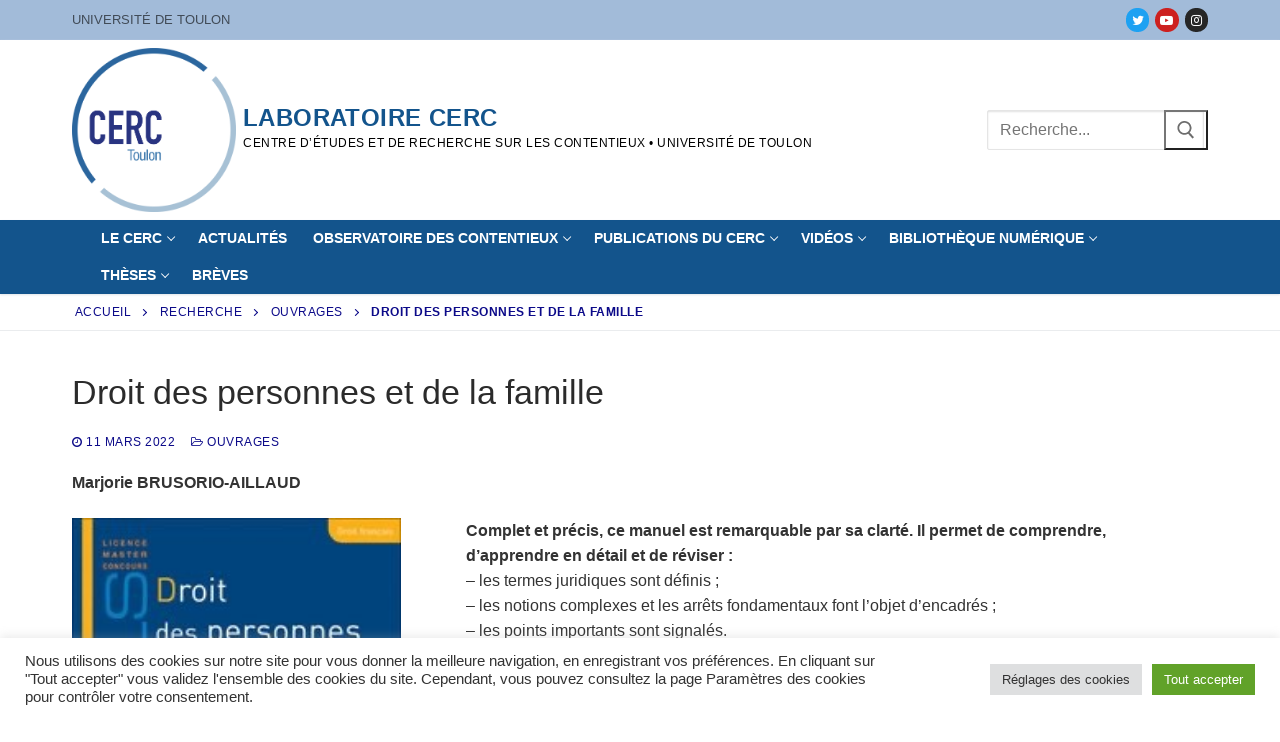

--- FILE ---
content_type: text/html; charset=UTF-8
request_url: https://cerc.univ-tln.fr/droit-des-personnes-et-de-la-famille/
body_size: 17992
content:
<!doctype html>
<html lang="fr-FR">
<head>
	<meta charset="UTF-8">
	<meta name="viewport" content="width=device-width, initial-scale=1, maximum-scale=10.0, user-scalable=yes">
	<link rel="profile" href="http://gmpg.org/xfn/11">
	<meta name='robots' content='index, follow, max-image-preview:large, max-snippet:-1, max-video-preview:-1' />

	<!-- This site is optimized with the Yoast SEO plugin v26.8 - https://yoast.com/product/yoast-seo-wordpress/ -->
	<title>Droit des personnes et de la famille - Laboratoire CERC</title>
	<link rel="canonical" href="https://cerc.univ-tln.fr/droit-des-personnes-et-de-la-famille/" />
	<meta property="og:locale" content="fr_FR" />
	<meta property="og:type" content="article" />
	<meta property="og:title" content="Droit des personnes et de la famille - Laboratoire CERC" />
	<meta property="og:description" content="Marjorie BRUSORIO-AILLAUD Complet et précis, ce manuel est remarquable par sa clarté. Il permet de comprendre, d’apprendre en détail et de réviser :&#8211; les termes&hellip;" />
	<meta property="og:url" content="https://cerc.univ-tln.fr/droit-des-personnes-et-de-la-famille/" />
	<meta property="og:site_name" content="Laboratoire CERC" />
	<meta property="article:published_time" content="2022-03-11T14:24:00+00:00" />
	<meta property="article:modified_time" content="2022-03-12T14:27:21+00:00" />
	<meta property="og:image" content="https://cerc.univ-tln.fr/wp-content/uploads/Droit-des-personnes-et-de-la-famille.jpg" />
	<meta property="og:image:width" content="200" />
	<meta property="og:image:height" content="300" />
	<meta property="og:image:type" content="image/jpeg" />
	<meta name="author" content="webmaster" />
	<meta name="twitter:card" content="summary_large_image" />
	<meta name="twitter:label1" content="Écrit par" />
	<meta name="twitter:data1" content="webmaster" />
	<meta name="twitter:label2" content="Durée de lecture estimée" />
	<meta name="twitter:data2" content="2 minutes" />
	<script type="application/ld+json" class="yoast-schema-graph">{"@context":"https://schema.org","@graph":[{"@type":"Article","@id":"https://cerc.univ-tln.fr/droit-des-personnes-et-de-la-famille/#article","isPartOf":{"@id":"https://cerc.univ-tln.fr/droit-des-personnes-et-de-la-famille/"},"author":{"name":"webmaster","@id":"https://cerc.univ-tln.fr/#/schema/person/069bc9afb2216cb31d32fb55d0809574"},"headline":"Droit des personnes et de la famille","datePublished":"2022-03-11T14:24:00+00:00","dateModified":"2022-03-12T14:27:21+00:00","mainEntityOfPage":{"@id":"https://cerc.univ-tln.fr/droit-des-personnes-et-de-la-famille/"},"wordCount":226,"publisher":{"@id":"https://cerc.univ-tln.fr/#organization"},"image":{"@id":"https://cerc.univ-tln.fr/droit-des-personnes-et-de-la-famille/#primaryimage"},"thumbnailUrl":"https://cerc.univ-tln.fr/wp-content/uploads/Droit-des-personnes-et-de-la-famille.jpg","keywords":["ouvrage"],"articleSection":["Ouvrages"],"inLanguage":"fr-FR"},{"@type":"WebPage","@id":"https://cerc.univ-tln.fr/droit-des-personnes-et-de-la-famille/","url":"https://cerc.univ-tln.fr/droit-des-personnes-et-de-la-famille/","name":"Droit des personnes et de la famille - Laboratoire CERC","isPartOf":{"@id":"https://cerc.univ-tln.fr/#website"},"primaryImageOfPage":{"@id":"https://cerc.univ-tln.fr/droit-des-personnes-et-de-la-famille/#primaryimage"},"image":{"@id":"https://cerc.univ-tln.fr/droit-des-personnes-et-de-la-famille/#primaryimage"},"thumbnailUrl":"https://cerc.univ-tln.fr/wp-content/uploads/Droit-des-personnes-et-de-la-famille.jpg","datePublished":"2022-03-11T14:24:00+00:00","dateModified":"2022-03-12T14:27:21+00:00","breadcrumb":{"@id":"https://cerc.univ-tln.fr/droit-des-personnes-et-de-la-famille/#breadcrumb"},"inLanguage":"fr-FR","potentialAction":[{"@type":"ReadAction","target":["https://cerc.univ-tln.fr/droit-des-personnes-et-de-la-famille/"]}]},{"@type":"ImageObject","inLanguage":"fr-FR","@id":"https://cerc.univ-tln.fr/droit-des-personnes-et-de-la-famille/#primaryimage","url":"https://cerc.univ-tln.fr/wp-content/uploads/Droit-des-personnes-et-de-la-famille.jpg","contentUrl":"https://cerc.univ-tln.fr/wp-content/uploads/Droit-des-personnes-et-de-la-famille.jpg","width":200,"height":300},{"@type":"BreadcrumbList","@id":"https://cerc.univ-tln.fr/droit-des-personnes-et-de-la-famille/#breadcrumb","itemListElement":[{"@type":"ListItem","position":1,"name":"Accueil","item":"https://cerc.univ-tln.fr/"},{"@type":"ListItem","position":2,"name":"Recherche","item":"https://cerc.univ-tln.fr/recherche/"},{"@type":"ListItem","position":3,"name":"Ouvrages","item":"https://cerc.univ-tln.fr/recherche/ouvrages/"},{"@type":"ListItem","position":4,"name":"Droit des personnes et de la famille"}]},{"@type":"WebSite","@id":"https://cerc.univ-tln.fr/#website","url":"https://cerc.univ-tln.fr/","name":"Laboratoire CERC","description":"Centre d’Études et de Recherche sur les Contentieux • Université de Toulon","publisher":{"@id":"https://cerc.univ-tln.fr/#organization"},"potentialAction":[{"@type":"SearchAction","target":{"@type":"EntryPoint","urlTemplate":"https://cerc.univ-tln.fr/?s={search_term_string}"},"query-input":{"@type":"PropertyValueSpecification","valueRequired":true,"valueName":"search_term_string"}}],"inLanguage":"fr-FR"},{"@type":"Organization","@id":"https://cerc.univ-tln.fr/#organization","name":"Laboratoire CERC","url":"https://cerc.univ-tln.fr/","logo":{"@type":"ImageObject","inLanguage":"fr-FR","@id":"https://cerc.univ-tln.fr/#/schema/logo/image/","url":"https://cerc.univ-tln.fr/wp-content/uploads/logo-cerc.jpg","contentUrl":"https://cerc.univ-tln.fr/wp-content/uploads/logo-cerc.jpg","width":226,"height":180,"caption":"Laboratoire CERC"},"image":{"@id":"https://cerc.univ-tln.fr/#/schema/logo/image/"}},{"@type":"Person","@id":"https://cerc.univ-tln.fr/#/schema/person/069bc9afb2216cb31d32fb55d0809574","name":"webmaster","image":{"@type":"ImageObject","inLanguage":"fr-FR","@id":"https://cerc.univ-tln.fr/#/schema/person/image/","url":"https://secure.gravatar.com/avatar/15209da17b1ba5438325bb7672a9312fc40aabf30aab40477dda75d605ae18f4?s=96&d=mm&r=g","contentUrl":"https://secure.gravatar.com/avatar/15209da17b1ba5438325bb7672a9312fc40aabf30aab40477dda75d605ae18f4?s=96&d=mm&r=g","caption":"webmaster"},"sameAs":["https://cerc.univ-tln.fr"]}]}</script>
	<!-- / Yoast SEO plugin. -->


<link rel="alternate" title="oEmbed (JSON)" type="application/json+oembed" href="https://cerc.univ-tln.fr/wp-json/oembed/1.0/embed?url=https%3A%2F%2Fcerc.univ-tln.fr%2Fdroit-des-personnes-et-de-la-famille%2F" />
<link rel="alternate" title="oEmbed (XML)" type="text/xml+oembed" href="https://cerc.univ-tln.fr/wp-json/oembed/1.0/embed?url=https%3A%2F%2Fcerc.univ-tln.fr%2Fdroit-des-personnes-et-de-la-famille%2F&#038;format=xml" />
<style id='wp-img-auto-sizes-contain-inline-css' type='text/css'>
img:is([sizes=auto i],[sizes^="auto," i]){contain-intrinsic-size:3000px 1500px}
/*# sourceURL=wp-img-auto-sizes-contain-inline-css */
</style>
<link rel='stylesheet' id='wp-block-library-css' href='https://cerc.univ-tln.fr/wp-includes/css/dist/block-library/style.min.css?ver=6.9' type='text/css' media='all' />
<style id='classic-theme-styles-inline-css' type='text/css'>
/*! This file is auto-generated */
.wp-block-button__link{color:#fff;background-color:#32373c;border-radius:9999px;box-shadow:none;text-decoration:none;padding:calc(.667em + 2px) calc(1.333em + 2px);font-size:1.125em}.wp-block-file__button{background:#32373c;color:#fff;text-decoration:none}
/*# sourceURL=/wp-includes/css/classic-themes.min.css */
</style>
<style id='global-styles-inline-css' type='text/css'>
:root{--wp--preset--aspect-ratio--square: 1;--wp--preset--aspect-ratio--4-3: 4/3;--wp--preset--aspect-ratio--3-4: 3/4;--wp--preset--aspect-ratio--3-2: 3/2;--wp--preset--aspect-ratio--2-3: 2/3;--wp--preset--aspect-ratio--16-9: 16/9;--wp--preset--aspect-ratio--9-16: 9/16;--wp--preset--color--black: #000000;--wp--preset--color--cyan-bluish-gray: #abb8c3;--wp--preset--color--white: #ffffff;--wp--preset--color--pale-pink: #f78da7;--wp--preset--color--vivid-red: #cf2e2e;--wp--preset--color--luminous-vivid-orange: #ff6900;--wp--preset--color--luminous-vivid-amber: #fcb900;--wp--preset--color--light-green-cyan: #7bdcb5;--wp--preset--color--vivid-green-cyan: #00d084;--wp--preset--color--pale-cyan-blue: #8ed1fc;--wp--preset--color--vivid-cyan-blue: #0693e3;--wp--preset--color--vivid-purple: #9b51e0;--wp--preset--gradient--vivid-cyan-blue-to-vivid-purple: linear-gradient(135deg,rgb(6,147,227) 0%,rgb(155,81,224) 100%);--wp--preset--gradient--light-green-cyan-to-vivid-green-cyan: linear-gradient(135deg,rgb(122,220,180) 0%,rgb(0,208,130) 100%);--wp--preset--gradient--luminous-vivid-amber-to-luminous-vivid-orange: linear-gradient(135deg,rgb(252,185,0) 0%,rgb(255,105,0) 100%);--wp--preset--gradient--luminous-vivid-orange-to-vivid-red: linear-gradient(135deg,rgb(255,105,0) 0%,rgb(207,46,46) 100%);--wp--preset--gradient--very-light-gray-to-cyan-bluish-gray: linear-gradient(135deg,rgb(238,238,238) 0%,rgb(169,184,195) 100%);--wp--preset--gradient--cool-to-warm-spectrum: linear-gradient(135deg,rgb(74,234,220) 0%,rgb(151,120,209) 20%,rgb(207,42,186) 40%,rgb(238,44,130) 60%,rgb(251,105,98) 80%,rgb(254,248,76) 100%);--wp--preset--gradient--blush-light-purple: linear-gradient(135deg,rgb(255,206,236) 0%,rgb(152,150,240) 100%);--wp--preset--gradient--blush-bordeaux: linear-gradient(135deg,rgb(254,205,165) 0%,rgb(254,45,45) 50%,rgb(107,0,62) 100%);--wp--preset--gradient--luminous-dusk: linear-gradient(135deg,rgb(255,203,112) 0%,rgb(199,81,192) 50%,rgb(65,88,208) 100%);--wp--preset--gradient--pale-ocean: linear-gradient(135deg,rgb(255,245,203) 0%,rgb(182,227,212) 50%,rgb(51,167,181) 100%);--wp--preset--gradient--electric-grass: linear-gradient(135deg,rgb(202,248,128) 0%,rgb(113,206,126) 100%);--wp--preset--gradient--midnight: linear-gradient(135deg,rgb(2,3,129) 0%,rgb(40,116,252) 100%);--wp--preset--font-size--small: 13px;--wp--preset--font-size--medium: 20px;--wp--preset--font-size--large: 36px;--wp--preset--font-size--x-large: 42px;--wp--preset--spacing--20: 0.44rem;--wp--preset--spacing--30: 0.67rem;--wp--preset--spacing--40: 1rem;--wp--preset--spacing--50: 1.5rem;--wp--preset--spacing--60: 2.25rem;--wp--preset--spacing--70: 3.38rem;--wp--preset--spacing--80: 5.06rem;--wp--preset--shadow--natural: 6px 6px 9px rgba(0, 0, 0, 0.2);--wp--preset--shadow--deep: 12px 12px 50px rgba(0, 0, 0, 0.4);--wp--preset--shadow--sharp: 6px 6px 0px rgba(0, 0, 0, 0.2);--wp--preset--shadow--outlined: 6px 6px 0px -3px rgb(255, 255, 255), 6px 6px rgb(0, 0, 0);--wp--preset--shadow--crisp: 6px 6px 0px rgb(0, 0, 0);}:where(.is-layout-flex){gap: 0.5em;}:where(.is-layout-grid){gap: 0.5em;}body .is-layout-flex{display: flex;}.is-layout-flex{flex-wrap: wrap;align-items: center;}.is-layout-flex > :is(*, div){margin: 0;}body .is-layout-grid{display: grid;}.is-layout-grid > :is(*, div){margin: 0;}:where(.wp-block-columns.is-layout-flex){gap: 2em;}:where(.wp-block-columns.is-layout-grid){gap: 2em;}:where(.wp-block-post-template.is-layout-flex){gap: 1.25em;}:where(.wp-block-post-template.is-layout-grid){gap: 1.25em;}.has-black-color{color: var(--wp--preset--color--black) !important;}.has-cyan-bluish-gray-color{color: var(--wp--preset--color--cyan-bluish-gray) !important;}.has-white-color{color: var(--wp--preset--color--white) !important;}.has-pale-pink-color{color: var(--wp--preset--color--pale-pink) !important;}.has-vivid-red-color{color: var(--wp--preset--color--vivid-red) !important;}.has-luminous-vivid-orange-color{color: var(--wp--preset--color--luminous-vivid-orange) !important;}.has-luminous-vivid-amber-color{color: var(--wp--preset--color--luminous-vivid-amber) !important;}.has-light-green-cyan-color{color: var(--wp--preset--color--light-green-cyan) !important;}.has-vivid-green-cyan-color{color: var(--wp--preset--color--vivid-green-cyan) !important;}.has-pale-cyan-blue-color{color: var(--wp--preset--color--pale-cyan-blue) !important;}.has-vivid-cyan-blue-color{color: var(--wp--preset--color--vivid-cyan-blue) !important;}.has-vivid-purple-color{color: var(--wp--preset--color--vivid-purple) !important;}.has-black-background-color{background-color: var(--wp--preset--color--black) !important;}.has-cyan-bluish-gray-background-color{background-color: var(--wp--preset--color--cyan-bluish-gray) !important;}.has-white-background-color{background-color: var(--wp--preset--color--white) !important;}.has-pale-pink-background-color{background-color: var(--wp--preset--color--pale-pink) !important;}.has-vivid-red-background-color{background-color: var(--wp--preset--color--vivid-red) !important;}.has-luminous-vivid-orange-background-color{background-color: var(--wp--preset--color--luminous-vivid-orange) !important;}.has-luminous-vivid-amber-background-color{background-color: var(--wp--preset--color--luminous-vivid-amber) !important;}.has-light-green-cyan-background-color{background-color: var(--wp--preset--color--light-green-cyan) !important;}.has-vivid-green-cyan-background-color{background-color: var(--wp--preset--color--vivid-green-cyan) !important;}.has-pale-cyan-blue-background-color{background-color: var(--wp--preset--color--pale-cyan-blue) !important;}.has-vivid-cyan-blue-background-color{background-color: var(--wp--preset--color--vivid-cyan-blue) !important;}.has-vivid-purple-background-color{background-color: var(--wp--preset--color--vivid-purple) !important;}.has-black-border-color{border-color: var(--wp--preset--color--black) !important;}.has-cyan-bluish-gray-border-color{border-color: var(--wp--preset--color--cyan-bluish-gray) !important;}.has-white-border-color{border-color: var(--wp--preset--color--white) !important;}.has-pale-pink-border-color{border-color: var(--wp--preset--color--pale-pink) !important;}.has-vivid-red-border-color{border-color: var(--wp--preset--color--vivid-red) !important;}.has-luminous-vivid-orange-border-color{border-color: var(--wp--preset--color--luminous-vivid-orange) !important;}.has-luminous-vivid-amber-border-color{border-color: var(--wp--preset--color--luminous-vivid-amber) !important;}.has-light-green-cyan-border-color{border-color: var(--wp--preset--color--light-green-cyan) !important;}.has-vivid-green-cyan-border-color{border-color: var(--wp--preset--color--vivid-green-cyan) !important;}.has-pale-cyan-blue-border-color{border-color: var(--wp--preset--color--pale-cyan-blue) !important;}.has-vivid-cyan-blue-border-color{border-color: var(--wp--preset--color--vivid-cyan-blue) !important;}.has-vivid-purple-border-color{border-color: var(--wp--preset--color--vivid-purple) !important;}.has-vivid-cyan-blue-to-vivid-purple-gradient-background{background: var(--wp--preset--gradient--vivid-cyan-blue-to-vivid-purple) !important;}.has-light-green-cyan-to-vivid-green-cyan-gradient-background{background: var(--wp--preset--gradient--light-green-cyan-to-vivid-green-cyan) !important;}.has-luminous-vivid-amber-to-luminous-vivid-orange-gradient-background{background: var(--wp--preset--gradient--luminous-vivid-amber-to-luminous-vivid-orange) !important;}.has-luminous-vivid-orange-to-vivid-red-gradient-background{background: var(--wp--preset--gradient--luminous-vivid-orange-to-vivid-red) !important;}.has-very-light-gray-to-cyan-bluish-gray-gradient-background{background: var(--wp--preset--gradient--very-light-gray-to-cyan-bluish-gray) !important;}.has-cool-to-warm-spectrum-gradient-background{background: var(--wp--preset--gradient--cool-to-warm-spectrum) !important;}.has-blush-light-purple-gradient-background{background: var(--wp--preset--gradient--blush-light-purple) !important;}.has-blush-bordeaux-gradient-background{background: var(--wp--preset--gradient--blush-bordeaux) !important;}.has-luminous-dusk-gradient-background{background: var(--wp--preset--gradient--luminous-dusk) !important;}.has-pale-ocean-gradient-background{background: var(--wp--preset--gradient--pale-ocean) !important;}.has-electric-grass-gradient-background{background: var(--wp--preset--gradient--electric-grass) !important;}.has-midnight-gradient-background{background: var(--wp--preset--gradient--midnight) !important;}.has-small-font-size{font-size: var(--wp--preset--font-size--small) !important;}.has-medium-font-size{font-size: var(--wp--preset--font-size--medium) !important;}.has-large-font-size{font-size: var(--wp--preset--font-size--large) !important;}.has-x-large-font-size{font-size: var(--wp--preset--font-size--x-large) !important;}
:where(.wp-block-post-template.is-layout-flex){gap: 1.25em;}:where(.wp-block-post-template.is-layout-grid){gap: 1.25em;}
:where(.wp-block-term-template.is-layout-flex){gap: 1.25em;}:where(.wp-block-term-template.is-layout-grid){gap: 1.25em;}
:where(.wp-block-columns.is-layout-flex){gap: 2em;}:where(.wp-block-columns.is-layout-grid){gap: 2em;}
:root :where(.wp-block-pullquote){font-size: 1.5em;line-height: 1.6;}
/*# sourceURL=global-styles-inline-css */
</style>
<link rel='stylesheet' id='contact-form-7-css' href='https://cerc.univ-tln.fr/wp-content/plugins/contact-form-7/includes/css/styles.css?ver=6.1.4' type='text/css' media='all' />
<link rel='stylesheet' id='cookie-law-info-css' href='https://cerc.univ-tln.fr/wp-content/plugins/cookie-law-info/legacy/public/css/cookie-law-info-public.css?ver=3.3.9.1' type='text/css' media='all' />
<link rel='stylesheet' id='cookie-law-info-gdpr-css' href='https://cerc.univ-tln.fr/wp-content/plugins/cookie-law-info/legacy/public/css/cookie-law-info-gdpr.css?ver=3.3.9.1' type='text/css' media='all' />
<link rel='stylesheet' id='wp-hal-style1-css' href='https://cerc.univ-tln.fr/wp-content/plugins/hal/css/style.css?ver=6.9' type='text/css' media='all' />
<link rel='stylesheet' id='tablepress-default-css' href='https://cerc.univ-tln.fr/wp-content/plugins/tablepress/css/build/default.css?ver=3.2.6' type='text/css' media='all' />
<link rel='stylesheet' id='font-awesome-css' href='https://cerc.univ-tln.fr/wp-content/plugins/elementor/assets/lib/font-awesome/css/font-awesome.min.css?ver=4.7.0' type='text/css' media='all' />
<link rel='stylesheet' id='customify-style-css' href='https://cerc.univ-tln.fr/wp-content/themes/customify/style.min.css?ver=0.4.13' type='text/css' media='all' />
<style id='customify-style-inline-css' type='text/css'>
.customify-container, .layout-contained, .site-framed .site, .site-boxed .site { max-width: 1200px; } .main-layout-content .entry-content > .alignwide { width: calc( 1200px - 4em ); max-width: 100vw;  }.header-top .header--row-inner,body:not(.fl-builder-edit) .button,body:not(.fl-builder-edit) button:not(.menu-mobile-toggle, .components-button, .customize-partial-edit-shortcut-button),body:not(.fl-builder-edit) input[type="button"]:not(.ed_button),button.button,input[type="button"]:not(.ed_button, .components-button, .customize-partial-edit-shortcut-button),input[type="reset"]:not(.components-button, .customize-partial-edit-shortcut-button),input[type="submit"]:not(.components-button, .customize-partial-edit-shortcut-button),.pagination .nav-links > *:hover,.pagination .nav-links span,.nav-menu-desktop.style-full-height .primary-menu-ul > li.current-menu-item > a,.nav-menu-desktop.style-full-height .primary-menu-ul > li.current-menu-ancestor > a,.nav-menu-desktop.style-full-height .primary-menu-ul > li > a:hover,.posts-layout .readmore-button:hover{    background-color: #13548c;}.posts-layout .readmore-button {color: #13548c;}.pagination .nav-links > *:hover,.pagination .nav-links span,.entry-single .tags-links a:hover,.entry-single .cat-links a:hover,.posts-layout .readmore-button,.posts-layout .readmore-button:hover{    border-color: #13548c;}.customify-builder-btn{    background-color: #ff7f00;}body{    color: #333333;}abbr, acronym {    border-bottom-color: #333333;}a                {                    color: #0065d8;}a:hover,a:focus,.link-meta:hover, .link-meta a:hover{    color: #ff7f00;}h2 + h3,.comments-area h2 + .comments-title,.h2 + h3,.comments-area .h2 + .comments-title,.page-breadcrumb {    border-top-color: #eaecee;}blockquote,.site-content .widget-area .menu li.current-menu-item > a:before{    border-left-color: #eaecee;}@media screen and (min-width: 64em) {    .comment-list .children li.comment {        border-left-color: #eaecee;    }    .comment-list .children li.comment:after {        background-color: #eaecee;    }}.page-titlebar, .page-breadcrumb,.posts-layout .entry-inner {    border-bottom-color: #eaecee;}.header-search-form .search-field,.entry-content .page-links a,.header-search-modal,.pagination .nav-links > *,.entry-footer .tags-links a, .entry-footer .cat-links a,.search .content-area article,.site-content .widget-area .menu li.current-menu-item > a,.posts-layout .entry-inner,.post-navigation .nav-links,article.comment .comment-meta,.widget-area .widget_pages li a, .widget-area .widget_categories li a, .widget-area .widget_archive li a, .widget-area .widget_meta li a, .widget-area .widget_nav_menu li a, .widget-area .widget_product_categories li a, .widget-area .widget_recent_entries li a, .widget-area .widget_rss li a,.widget-area .widget_recent_comments li{    border-color: #eaecee;}.header-search-modal::before {    border-top-color: #eaecee;    border-left-color: #eaecee;}@media screen and (min-width: 48em) {    .content-sidebar.sidebar_vertical_border .content-area {        border-right-color: #eaecee;    }    .sidebar-content.sidebar_vertical_border .content-area {        border-left-color: #eaecee;    }    .sidebar-sidebar-content.sidebar_vertical_border .sidebar-primary {        border-right-color: #eaecee;    }    .sidebar-sidebar-content.sidebar_vertical_border .sidebar-secondary {        border-right-color: #eaecee;    }    .content-sidebar-sidebar.sidebar_vertical_border .sidebar-primary {        border-left-color: #eaecee;    }    .content-sidebar-sidebar.sidebar_vertical_border .sidebar-secondary {        border-left-color: #eaecee;    }    .sidebar-content-sidebar.sidebar_vertical_border .content-area {        border-left-color: #eaecee;        border-right-color: #eaecee;    }    .sidebar-content-sidebar.sidebar_vertical_border .content-area {        border-left-color: #eaecee;        border-right-color: #eaecee;    }}article.comment .comment-post-author {background: #0c0a89;}.pagination .nav-links > *,.link-meta,.link-meta a,.color-meta,.entry-single .tags-links:before,.entry-single .cats-links:before{    color: #0c0a89;}h1, h2, h3, h4, h5, h6 { color: #13548c;}.site-content .widget-title { color: #444444;}#page-cover {background-image: url("https://cerc.univ-tln.fr/wp-content/themes/customify/assets/images/default-cover.jpg");}#page-cover {background-repeat: repeat;}.header--row:not(.header--transparent).header-top .header--row-inner  {background-color: #a2bbd9;} .header--row:not(.header--transparent).header-bottom .header--row-inner  {background-color: #13548c;} .sub-menu .li-duplicator {display:none !important;}.header-search_icon-item .header-search-modal  {border-style: solid;} .header-search_icon-item .search-field  {border-style: solid;} .dark-mode .header-search_box-item .search-form-fields, .header-search_box-item .search-form-fields  {border-style: solid;} .builder-item--primary-menu .nav-menu-desktop .primary-menu-ul > li > a  {color: #ffffff; text-decoration-color: #ffffff;} .header--row:not(.header--transparent) .builder-item--primary-menu .nav-menu-desktop .primary-menu-ul > li > a:hover, .header--row:not(.header--transparent) .builder-item--primary-menu .nav-menu-desktop .primary-menu-ul > li.current-menu-item > a, .header--row:not(.header--transparent) .builder-item--primary-menu .nav-menu-desktop .primary-menu-ul > li.current-menu-ancestor > a, .header--row:not(.header--transparent) .builder-item--primary-menu .nav-menu-desktop .primary-menu-ul > li.current-menu-parent > a  {color: #e5e5e5; text-decoration-color: #e5e5e5;} body  {background-color: #FFFFFF;} .site-content .content-area  {background-color: #FFFFFF;} /* CSS for desktop */#page-cover {text-align: center;}#page-cover .page-cover-inner {min-height: 300px;}#page-titlebar {text-align: center;}.header--row.header-top .customify-grid, .header--row.header-top .style-full-height .primary-menu-ul > li > a {min-height: 40px;}.header--row.header-main .customify-grid, .header--row.header-main .style-full-height .primary-menu-ul > li > a {min-height: 180px;}.header--row.header-bottom .customify-grid, .header--row.header-bottom .style-full-height .primary-menu-ul > li > a {min-height: 55px;}.header-menu-sidebar-inner {text-align: left;}.site-header .site-branding img { max-width: 164px; } .site-header .cb-row--mobile .site-branding img { width: 164px; }.header--row .builder-item--logo, .builder-item.builder-item--group .item--inner.builder-item--logo {margin-top: 0px;margin-right: 0px;margin-bottom: 0px;}.header--row .builder-first--nav-icon {text-align: right;}.header-search_icon-item .search-submit {margin-left: -40px;}.header-search_box-item .search-submit{margin-left: -40px;} .header-search_box-item .woo_bootster_search .search-submit{margin-left: -40px;} .header-search_box-item .header-search-form button.search-submit{margin-left:-40px;}.header--row .builder-first--primary-menu {text-align: right;}/* CSS for tablet */@media screen and (max-width: 1024px) { #page-cover .page-cover-inner {min-height: 250px;}.header--row .builder-first--nav-icon {text-align: right;}.header-search_icon-item .search-submit {margin-left: -40px;}.header-search_box-item .search-submit{margin-left: -40px;} .header-search_box-item .woo_bootster_search .search-submit{margin-left: -40px;} .header-search_box-item .header-search-form button.search-submit{margin-left:-40px;} }/* CSS for mobile */@media screen and (max-width: 568px) { #page-cover .page-cover-inner {min-height: 200px;}.header--row.header-top .customify-grid, .header--row.header-top .style-full-height .primary-menu-ul > li > a {min-height: 33px;}.header--row .builder-first--nav-icon {text-align: right;}.header-search_icon-item .search-submit {margin-left: -40px;}.header-search_box-item .search-submit{margin-left: -40px;} .header-search_box-item .woo_bootster_search .search-submit{margin-left: -40px;} .header-search_box-item .header-search-form button.search-submit{margin-left:-40px;} }
/*# sourceURL=customify-style-inline-css */
</style>
<script type="text/javascript" src="https://cerc.univ-tln.fr/wp-includes/js/jquery/jquery.min.js?ver=3.7.1" id="jquery-core-js"></script>
<script type="text/javascript" src="https://cerc.univ-tln.fr/wp-includes/js/jquery/jquery-migrate.min.js?ver=3.4.1" id="jquery-migrate-js"></script>
<script type="text/javascript" id="cookie-law-info-js-extra">
/* <![CDATA[ */
var Cli_Data = {"nn_cookie_ids":[],"cookielist":[],"non_necessary_cookies":[],"ccpaEnabled":"","ccpaRegionBased":"","ccpaBarEnabled":"","strictlyEnabled":["necessary","obligatoire"],"ccpaType":"gdpr","js_blocking":"1","custom_integration":"","triggerDomRefresh":"","secure_cookies":""};
var cli_cookiebar_settings = {"animate_speed_hide":"500","animate_speed_show":"500","background":"#FFF","border":"#b1a6a6c2","border_on":"","button_1_button_colour":"#61a229","button_1_button_hover":"#4e8221","button_1_link_colour":"#fff","button_1_as_button":"1","button_1_new_win":"","button_2_button_colour":"#333","button_2_button_hover":"#292929","button_2_link_colour":"#444","button_2_as_button":"","button_2_hidebar":"","button_3_button_colour":"#dedfe0","button_3_button_hover":"#b2b2b3","button_3_link_colour":"#333333","button_3_as_button":"1","button_3_new_win":"","button_4_button_colour":"#dedfe0","button_4_button_hover":"#b2b2b3","button_4_link_colour":"#333333","button_4_as_button":"1","button_7_button_colour":"#61a229","button_7_button_hover":"#4e8221","button_7_link_colour":"#fff","button_7_as_button":"1","button_7_new_win":"","font_family":"inherit","header_fix":"","notify_animate_hide":"1","notify_animate_show":"","notify_div_id":"#cookie-law-info-bar","notify_position_horizontal":"right","notify_position_vertical":"bottom","scroll_close":"","scroll_close_reload":"","accept_close_reload":"","reject_close_reload":"","showagain_tab":"","showagain_background":"#fff","showagain_border":"#000","showagain_div_id":"#cookie-law-info-again","showagain_x_position":"100px","text":"#333333","show_once_yn":"","show_once":"10000","logging_on":"","as_popup":"","popup_overlay":"1","bar_heading_text":"","cookie_bar_as":"banner","popup_showagain_position":"bottom-right","widget_position":"left"};
var log_object = {"ajax_url":"https://cerc.univ-tln.fr/wp-admin/admin-ajax.php"};
//# sourceURL=cookie-law-info-js-extra
/* ]]> */
</script>
<script type="text/javascript" src="https://cerc.univ-tln.fr/wp-content/plugins/cookie-law-info/legacy/public/js/cookie-law-info-public.js?ver=3.3.9.1" id="cookie-law-info-js"></script>
<link rel="https://api.w.org/" href="https://cerc.univ-tln.fr/wp-json/" /><link rel="alternate" title="JSON" type="application/json" href="https://cerc.univ-tln.fr/wp-json/wp/v2/posts/877" /><meta name="generator" content="WordPress 6.9" />
<link rel='shortlink' href='https://cerc.univ-tln.fr/?p=877' />
<meta name="generator" content="Elementor 3.34.2; features: additional_custom_breakpoints; settings: css_print_method-external, google_font-enabled, font_display-auto">
<!-- Matomo -->
<script>
  var _paq = window._paq = window._paq || [];
  /* tracker methods like "setCustomDimension" should be called before "trackPageView" */
  _paq.push(['trackPageView']);
  _paq.push(['enableLinkTracking']);
  (function() {
    var u="https://analytics.univ-tln.fr/";
    _paq.push(['setTrackerUrl', u+'matomo.php']);
    _paq.push(['setSiteId', '16']);
    var d=document, g=d.createElement('script'), s=d.getElementsByTagName('script')[0];
    g.async=true; g.src=u+'matomo.js'; s.parentNode.insertBefore(g,s);
  })();
</script>
<!-- End Matomo Code -->
			<style>
				.e-con.e-parent:nth-of-type(n+4):not(.e-lazyloaded):not(.e-no-lazyload),
				.e-con.e-parent:nth-of-type(n+4):not(.e-lazyloaded):not(.e-no-lazyload) * {
					background-image: none !important;
				}
				@media screen and (max-height: 1024px) {
					.e-con.e-parent:nth-of-type(n+3):not(.e-lazyloaded):not(.e-no-lazyload),
					.e-con.e-parent:nth-of-type(n+3):not(.e-lazyloaded):not(.e-no-lazyload) * {
						background-image: none !important;
					}
				}
				@media screen and (max-height: 640px) {
					.e-con.e-parent:nth-of-type(n+2):not(.e-lazyloaded):not(.e-no-lazyload),
					.e-con.e-parent:nth-of-type(n+2):not(.e-lazyloaded):not(.e-no-lazyload) * {
						background-image: none !important;
					}
				}
			</style>
			<link rel="icon" href="https://cerc.univ-tln.fr/wp-content/uploads/cropped-logo-cerc-32x32.jpg" sizes="32x32" />
<link rel="icon" href="https://cerc.univ-tln.fr/wp-content/uploads/cropped-logo-cerc-192x192.jpg" sizes="192x192" />
<link rel="apple-touch-icon" href="https://cerc.univ-tln.fr/wp-content/uploads/cropped-logo-cerc-180x180.jpg" />
<meta name="msapplication-TileImage" content="https://cerc.univ-tln.fr/wp-content/uploads/cropped-logo-cerc-270x270.jpg" />
		<style type="text/css" id="wp-custom-css">
			.elementor-posts .elementor-post__excerpt p {color: #333333;}
.site-branding .site-title a {color:#13548c;}
.site-description {color: #000;}		</style>
		</head>

<body class="wp-singular post-template-default single single-post postid-877 single-format-standard wp-custom-logo wp-theme-customify content main-layout-content sidebar_vertical_border site-full-width menu_sidebar_dropdown elementor-default elementor-kit-7">
<div id="page" class="site box-shadow">
	<a class="skip-link screen-reader-text" href="#site-content">Aller au contenu</a>
	<a class="close is-size-medium  close-panel close-sidebar-panel" href="#">
        <span class="hamburger hamburger--squeeze is-active">
            <span class="hamburger-box">
              <span class="hamburger-inner"><span class="screen-reader-text">Menu</span></span>
            </span>
        </span>
        <span class="screen-reader-text">Fermer</span>
        </a><header id="masthead" class="site-header header-v2"><div id="masthead-inner" class="site-header-inner">							<div  class="header-top header--row layout-full-contained"  id="cb-row--header-top"  data-row-id="top"  data-show-on="desktop mobile">
								<div class="header--row-inner header-top-inner light-mode">
									<div class="customify-container">
										<div class="customify-grid  cb-row--desktop hide-on-mobile hide-on-tablet customify-grid-middle"><div class="row-v2 row-v2-top no-center"><div class="col-v2 col-v2-left"><div class="item--inner builder-item--html" data-section="header_html" data-item-id="html" ><div class="builder-header-html-item item--html"><p>Université de Toulon</p>
</div></div></div><div class="col-v2 col-v2-right"><div class="item--inner builder-item--social-icons" data-section="header_social_icons" data-item-id="social-icons" ><ul class="header-social-icons customify-builder-social-icons color-default"><li><a class="social-icon-twitter shape-circle" rel="nofollow noopener" target="_blank" href="https://twitter.com/univtoulon" aria-label="Twitter"><i class="social-icon fa fa-twitter" title="Twitter"></i></a></li><li><a class="social-icon-youtube-play shape-circle" rel="nofollow noopener" target="_blank" href="https://www.youtube.com/user/univtoulon" aria-label="Youtube"><i class="social-icon fa fa-youtube-play" title="Youtube"></i></a></li><li><a class="social-icon-instagram shape-circle" rel="nofollow noopener" target="_blank" href="https://instagram.com/univtoulon/" aria-label="Instagram"><i class="social-icon fa fa-instagram" title="Instagram"></i></a></li></ul></div></div></div></div><div class="cb-row--mobile hide-on-desktop customify-grid customify-grid-middle"><div class="row-v2 row-v2-top no-left no-right"><div class="col-v2 col-v2-left"></div><div class="col-v2 col-v2-center"><div class="item--inner builder-item--html" data-section="header_html" data-item-id="html" ><div class="builder-header-html-item item--html"><p>Université de Toulon</p>
</div></div></div><div class="col-v2 col-v2-right"></div></div></div>									</div>
								</div>
							</div>
														<div  class="header-main header--row layout-full-contained"  id="cb-row--header-main"  data-row-id="main"  data-show-on="desktop mobile">
								<div class="header--row-inner header-main-inner light-mode">
									<div class="customify-container">
										<div class="customify-grid  cb-row--desktop hide-on-mobile hide-on-tablet customify-grid-middle"><div class="row-v2 row-v2-main no-center"><div class="col-v2 col-v2-left"><div class="item--inner builder-item--logo" data-section="title_tagline" data-item-id="logo" >		<div class="site-branding logo-left">
						<a href="https://cerc.univ-tln.fr/" class="logo-link" rel="home" itemprop="url">
				<img class="site-img-logo" src="https://cerc.univ-tln.fr/wp-content/uploads/cropped-logo-cerc-HD.png" alt="Laboratoire CERC">
							</a>
			<div class="site-name-desc">						<p class="site-title">
							<a href="https://cerc.univ-tln.fr/" rel="home">Laboratoire CERC</a>
						</p>
												<p class="site-description text-uppercase text-xsmall">Centre d’Études et de Recherche sur les Contentieux • Université de Toulon</p>
						</div>		</div><!-- .site-branding -->
		</div></div><div class="col-v2 col-v2-right"><div class="item--inner builder-item--search_box" data-section="search_box" data-item-id="search_box" ><div class="header-search_box-item item--search_box">		<form role="search" class="header-search-form " action="https://cerc.univ-tln.fr/">
			<div class="search-form-fields">
				<span class="screen-reader-text">Rechercher :</span>
				
				<input type="search" class="search-field" placeholder="Recherche..." value="" name="s" title="Rechercher :" />

							</div>
			<button type="submit" class="search-submit" aria-label="Submit Search">
				<svg aria-hidden="true" focusable="false" role="presentation" xmlns="http://www.w3.org/2000/svg" width="20" height="21" viewBox="0 0 20 21">
					<path fill="currentColor" fill-rule="evenodd" d="M12.514 14.906a8.264 8.264 0 0 1-4.322 1.21C3.668 16.116 0 12.513 0 8.07 0 3.626 3.668.023 8.192.023c4.525 0 8.193 3.603 8.193 8.047 0 2.033-.769 3.89-2.035 5.307l4.999 5.552-1.775 1.597-5.06-5.62zm-4.322-.843c3.37 0 6.102-2.684 6.102-5.993 0-3.31-2.732-5.994-6.102-5.994S2.09 4.76 2.09 8.07c0 3.31 2.732 5.993 6.102 5.993z"></path>
				</svg>
			</button>
		</form>
		</div></div></div></div></div><div class="cb-row--mobile hide-on-desktop customify-grid customify-grid-middle"><div class="row-v2 row-v2-main no-left no-right"><div class="col-v2 col-v2-left"></div><div class="col-v2 col-v2-center"><div class="item--inner builder-item--logo" data-section="title_tagline" data-item-id="logo" >		<div class="site-branding logo-left">
						<a href="https://cerc.univ-tln.fr/" class="logo-link" rel="home" itemprop="url">
				<img class="site-img-logo" src="https://cerc.univ-tln.fr/wp-content/uploads/cropped-logo-cerc-HD.png" alt="Laboratoire CERC">
							</a>
			<div class="site-name-desc">						<p class="site-title">
							<a href="https://cerc.univ-tln.fr/" rel="home">Laboratoire CERC</a>
						</p>
												<p class="site-description text-uppercase text-xsmall">Centre d’Études et de Recherche sur les Contentieux • Université de Toulon</p>
						</div>		</div><!-- .site-branding -->
		</div></div><div class="col-v2 col-v2-right"></div></div></div>									</div>
								</div>
							</div>
														<div  class="header-bottom header--row layout-full-contained"  id="cb-row--header-bottom"  data-row-id="bottom"  data-show-on="desktop mobile">
								<div class="header--row-inner header-bottom-inner light-mode">
									<div class="customify-container">
										<div class="customify-grid  cb-row--desktop hide-on-mobile hide-on-tablet customify-grid-middle"><div class="row-v2 row-v2-bottom no-left no-right"><div class="col-v2 col-v2-left"></div><div class="col-v2 col-v2-center"><div class="item--inner builder-item--primary-menu has_menu" data-section="header_menu_primary" data-item-id="primary-menu" ><nav  id="site-navigation-bottom-desktop" class="site-navigation primary-menu primary-menu-bottom nav-menu-desktop primary-menu-desktop style-plain"><ul id="menu-mainmenu" class="primary-menu-ul menu nav-menu"><li id="menu-item--bottom-desktop-41" class="menu-item menu-item-type-post_type menu-item-object-page menu-item-has-children menu-item-41"><a href="https://cerc.univ-tln.fr/le-cerc/"><span class="link-before">Le CERC<span class="nav-icon-angle">&nbsp;</span></span></a>
<ul class="sub-menu sub-lv-0">
	<li id="menu-item--bottom-desktop-279" class="menu-item menu-item-type-post_type menu-item-object-page menu-item-279"><a href="https://cerc.univ-tln.fr/axes-de-recherche/"><span class="link-before">Axes de recherche</span></a></li>
	<li id="menu-item--bottom-desktop-408" class="menu-item menu-item-type-post_type menu-item-object-page menu-item-has-children menu-item-408"><a href="https://cerc.univ-tln.fr/membres-du-cerc/"><span class="link-before">Membres du CERC<span class="nav-icon-angle">&nbsp;</span></span></a>
	<ul class="sub-menu sub-lv-1">
		<li id="menu-item--bottom-desktop-1184" class="menu-item menu-item-type-taxonomy menu-item-object-category menu-item-1184"><a href="https://cerc.univ-tln.fr/membres/enseignants-chercheurs/"><span class="link-before">Les membres titulaires</span></a></li>
		<li id="menu-item--bottom-desktop-47" class="menu-item menu-item-type-taxonomy menu-item-object-category menu-item-47"><a href="https://cerc.univ-tln.fr/membres/doctorants/"><span class="link-before">Les doctorants</span></a></li>
		<li id="menu-item--bottom-desktop-2345" class="menu-item menu-item-type-taxonomy menu-item-object-category menu-item-2345"><a href="https://cerc.univ-tln.fr/membres/membres-associes/"><span class="link-before">Les membres associés</span></a></li>
	</ul>
</li>
	<li id="menu-item--bottom-desktop-1008" class="menu-item menu-item-type-post_type menu-item-object-page menu-item-1008"><a href="https://cerc.univ-tln.fr/masters-associes/"><span class="link-before">Masters associés</span></a></li>
	<li id="menu-item--bottom-desktop-40" class="menu-item menu-item-type-post_type menu-item-object-page menu-item-40"><a href="https://cerc.univ-tln.fr/contact/"><span class="link-before">Contact</span></a></li>
</ul>
</li>
<li id="menu-item--bottom-desktop-44" class="menu-item menu-item-type-taxonomy menu-item-object-category menu-item-44"><a href="https://cerc.univ-tln.fr/actualites/"><span class="link-before">Actualités</span></a></li>
<li id="menu-item--bottom-desktop-2725" class="menu-item menu-item-type-custom menu-item-object-custom menu-item-has-children menu-item-2725"><a href="#"><span class="link-before">Observatoire des contentieux<span class="nav-icon-angle">&nbsp;</span></span></a>
<ul class="sub-menu sub-lv-0">
	<li id="menu-item--bottom-desktop-2724" class="menu-item menu-item-type-post_type menu-item-object-page menu-item-has-children menu-item-2724"><a href="https://cerc.univ-tln.fr/presentation-de-lobservatoire-2/"><span class="link-before">Présentation de l’observatoire<span class="nav-icon-angle">&nbsp;</span></span></a>
	<ul class="sub-menu sub-lv-1">
		<li id="menu-item--bottom-desktop-2816" class="menu-item menu-item-type-post_type menu-item-object-page menu-item-2816"><a href="https://cerc.univ-tln.fr/lobservatoire-en-quelques-mots/"><span class="link-before">L’observatoire en quelques mots</span></a></li>
		<li id="menu-item--bottom-desktop-2814" class="menu-item menu-item-type-post_type menu-item-object-page menu-item-2814"><a href="https://cerc.univ-tln.fr/les-statuts-de-lobservatoire/"><span class="link-before">Les statuts de l’observatoire</span></a></li>
	</ul>
</li>
	<li id="menu-item--bottom-desktop-2733" class="menu-item menu-item-type-post_type menu-item-object-page menu-item-has-children menu-item-2733"><a href="https://cerc.univ-tln.fr/les-membres-de-lobservatoire/"><span class="link-before">Membres de l’observatoire<span class="nav-icon-angle">&nbsp;</span></span></a>
	<ul class="sub-menu sub-lv-1">
		<li id="menu-item--bottom-desktop-2813" class="menu-item menu-item-type-post_type menu-item-object-page menu-item-2813"><a href="https://cerc.univ-tln.fr/la-direction-de-lobservatoire/"><span class="link-before">La direction de l’observatoire</span></a></li>
		<li id="menu-item--bottom-desktop-2812" class="menu-item menu-item-type-post_type menu-item-object-page menu-item-2812"><a href="https://cerc.univ-tln.fr/liste-des-membres-de-lobservatoire/"><span class="link-before">Liste des membres de l’observatoire</span></a></li>
	</ul>
</li>
	<li id="menu-item--bottom-desktop-2811" class="menu-item menu-item-type-post_type menu-item-object-page menu-item-2811"><a href="https://cerc.univ-tln.fr/ateliers-de-lobservatoire/"><span class="link-before">Ateliers de l’observatoire</span></a></li>
	<li id="menu-item--bottom-desktop-2810" class="menu-item menu-item-type-post_type menu-item-object-page menu-item-2810"><a href="https://cerc.univ-tln.fr/rencontres-de-lobservatoire/"><span class="link-before">Rencontres de l’observatoire</span></a></li>
</ul>
</li>
<li id="menu-item--bottom-desktop-2443" class="menu-item menu-item-type-custom menu-item-object-custom menu-item-has-children menu-item-2443"><a href="#"><span class="link-before">Publications du CERC<span class="nav-icon-angle">&nbsp;</span></span></a>
<ul class="sub-menu sub-lv-0">
	<li id="menu-item--bottom-desktop-78" class="menu-item menu-item-type-post_type menu-item-object-page menu-item-78"><a href="https://cerc.univ-tln.fr/hal/"><span class="link-before">HAL</span></a></li>
	<li id="menu-item--bottom-desktop-901" class="menu-item menu-item-type-taxonomy menu-item-object-category current-post-ancestor current-menu-parent current-post-parent menu-item-901"><a href="https://cerc.univ-tln.fr/recherche/ouvrages/"><span class="link-before">Ouvrages</span></a></li>
	<li id="menu-item--bottom-desktop-3012" class="menu-item menu-item-type-post_type menu-item-object-page menu-item-has-children menu-item-3012"><a href="https://cerc.univ-tln.fr/leau-enjeux-et-perspectives/"><span class="link-before">L’eau : enjeux et perspectives<span class="nav-icon-angle">&nbsp;</span></span></a>
	<ul class="sub-menu sub-lv-1">
		<li id="menu-item--bottom-desktop-3015" class="menu-item menu-item-type-post_type menu-item-object-page menu-item-3015"><a href="https://cerc.univ-tln.fr/leau-enjeux-et-perspectives-2/"><span class="link-before">L’eau : enjeux et perspectives. Propos introductifs</span></a></li>
		<li id="menu-item--bottom-desktop-3025" class="menu-item menu-item-type-post_type menu-item-object-page menu-item-3025"><a href="https://cerc.univ-tln.fr/en-droit-international-de-leau-y-a-t-il-un-droit-a-dans-le-droit-de/"><span class="link-before">En droit international de l’eau : Y a-t-il un « droit à » dans le « droit de » ?</span></a></li>
		<li id="menu-item--bottom-desktop-3024" class="menu-item menu-item-type-post_type menu-item-object-page menu-item-3024"><a href="https://cerc.univ-tln.fr/la-gestion-de-leau-par-les-personnes-publiques-conciliation-et-conflits-dinterets/"><span class="link-before">La gestion de l’eau par les personnes publiques. Conciliation et conflits d’intérêts</span></a></li>
		<li id="menu-item--bottom-desktop-3039" class="menu-item menu-item-type-post_type menu-item-object-page menu-item-3039"><a href="https://cerc.univ-tln.fr/prevention-et-gestion-des-risques-hydrologiques-a-laune-de-la-recomposition-des-competences-en-droit-administratif/"><span class="link-before">Prévention et gestion des risques hydrologiques à l’aune de la recomposition des compétences en droit administratif</span></a></li>
	</ul>
</li>
</ul>
</li>
<li id="menu-item--bottom-desktop-2444" class="menu-item menu-item-type-custom menu-item-object-custom menu-item-has-children menu-item-2444"><a href="#"><span class="link-before">Vidéos<span class="nav-icon-angle">&nbsp;</span></span></a>
<ul class="sub-menu sub-lv-0">
	<li id="menu-item--bottom-desktop-611" class="menu-item menu-item-type-taxonomy menu-item-object-category menu-item-611"><a href="https://cerc.univ-tln.fr/videos/replay/"><span class="link-before">Conférences</span></a></li>
	<li id="menu-item--bottom-desktop-274" class="menu-item menu-item-type-taxonomy menu-item-object-category menu-item-274"><a href="https://cerc.univ-tln.fr/regards/autour-dun-auteur/"><span class="link-before">Autour d&rsquo;un auteur</span></a></li>
	<li id="menu-item--bottom-desktop-610" class="menu-item menu-item-type-taxonomy menu-item-object-category menu-item-610"><a href="https://cerc.univ-tln.fr/videos/portraits/"><span class="link-before">Portraits des membres du CERC</span></a></li>
	<li id="menu-item--bottom-desktop-2340" class="menu-item menu-item-type-taxonomy menu-item-object-category menu-item-2340"><a href="https://cerc.univ-tln.fr/videos/les-dialogues-du-cerc/"><span class="link-before">Les dialogues du CERC</span></a></li>
</ul>
</li>
<li id="menu-item--bottom-desktop-2738" class="menu-item menu-item-type-post_type menu-item-object-page menu-item-has-children menu-item-2738"><a href="https://cerc.univ-tln.fr/bibliotheque-numerique/"><span class="link-before">Bibliothèque numérique<span class="nav-icon-angle">&nbsp;</span></span></a>
<ul class="sub-menu sub-lv-0">
	<li id="menu-item--bottom-desktop-2871" class="menu-item menu-item-type-post_type menu-item-object-page menu-item-2871"><a href="https://cerc.univ-tln.fr/droit-administratif-contentieux-administratif/"><span class="link-before">Droit administratif – Contentieux administratif</span></a></li>
	<li id="menu-item--bottom-desktop-2760" class="menu-item menu-item-type-post_type menu-item-object-page menu-item-2760"><a href="https://cerc.univ-tln.fr/droit-animalier/"><span class="link-before">Droit animalier</span></a></li>
	<li id="menu-item--bottom-desktop-2791" class="menu-item menu-item-type-post_type menu-item-object-page menu-item-2791"><a href="https://cerc.univ-tln.fr/droit-de-lenvironnement/"><span class="link-before">Droit de l’environnement</span></a></li>
	<li id="menu-item--bottom-desktop-2747" class="menu-item menu-item-type-post_type menu-item-object-page menu-item-2747"><a href="https://cerc.univ-tln.fr/droit-des-affaires/"><span class="link-before">Droit des affaires</span></a></li>
	<li id="menu-item--bottom-desktop-2925" class="menu-item menu-item-type-post_type menu-item-object-page menu-item-2925"><a href="https://cerc.univ-tln.fr/droit-des-contrats/"><span class="link-before">Droit des contrats</span></a></li>
	<li id="menu-item--bottom-desktop-2755" class="menu-item menu-item-type-post_type menu-item-object-page menu-item-2755"><a href="https://cerc.univ-tln.fr/droit-des-etrangers/"><span class="link-before">Droit des étrangers</span></a></li>
	<li id="menu-item--bottom-desktop-2744" class="menu-item menu-item-type-post_type menu-item-object-page menu-item-2744"><a href="https://cerc.univ-tln.fr/droit-international/"><span class="link-before">Droit international</span></a></li>
	<li id="menu-item--bottom-desktop-2761" class="menu-item menu-item-type-post_type menu-item-object-page menu-item-2761"><a href="https://cerc.univ-tln.fr/droit-penal/"><span class="link-before">Droit pénal</span></a></li>
	<li id="menu-item--bottom-desktop-2750" class="menu-item menu-item-type-post_type menu-item-object-page menu-item-2750"><a href="https://cerc.univ-tln.fr/entreprises-et-suretes/"><span class="link-before">Entreprises et sûretés</span></a></li>
	<li id="menu-item--bottom-desktop-2922" class="menu-item menu-item-type-post_type menu-item-object-page menu-item-2922"><a href="https://cerc.univ-tln.fr/intelligence-artificielle-et-robots/"><span class="link-before">Intelligence artificielle et robots</span></a></li>
	<li id="menu-item--bottom-desktop-2792" class="menu-item menu-item-type-post_type menu-item-object-page menu-item-2792"><a href="https://cerc.univ-tln.fr/justice-numerique-et-intelligence-artificielle/"><span class="link-before">Justice</span></a></li>
	<li id="menu-item--bottom-desktop-2840" class="menu-item menu-item-type-post_type menu-item-object-page menu-item-2840"><a href="https://cerc.univ-tln.fr/mer/"><span class="link-before">Mer</span></a></li>
	<li id="menu-item--bottom-desktop-2790" class="menu-item menu-item-type-post_type menu-item-object-page menu-item-2790"><a href="https://cerc.univ-tln.fr/procedure-penale/"><span class="link-before">Procédure pénale</span></a></li>
	<li id="menu-item--bottom-desktop-2844" class="menu-item menu-item-type-post_type menu-item-object-page menu-item-2844"><a href="https://cerc.univ-tln.fr/protection-des-mineurs-droit-penal-des-mineurs/"><span class="link-before">Protection des mineurs – Droit pénal des mineurs</span></a></li>
</ul>
</li>
<li id="menu-item--bottom-desktop-2336" class="menu-item menu-item-type-custom menu-item-object-custom menu-item-has-children menu-item-2336"><a href="#"><span class="link-before">Thèses<span class="nav-icon-angle">&nbsp;</span></span></a>
<ul class="sub-menu sub-lv-0">
	<li id="menu-item--bottom-desktop-617" class="menu-item menu-item-type-post_type menu-item-object-page menu-item-617"><a href="https://cerc.univ-tln.fr/theses-en-cours/"><span class="link-before">Thèses en cours</span></a></li>
	<li id="menu-item--bottom-desktop-616" class="menu-item menu-item-type-post_type menu-item-object-page menu-item-616"><a href="https://cerc.univ-tln.fr/theses-soutenues/"><span class="link-before">Thèses soutenues</span></a></li>
</ul>
</li>
<li id="menu-item--bottom-desktop-276" class="menu-item menu-item-type-taxonomy menu-item-object-category menu-item-276"><a href="https://cerc.univ-tln.fr/regards/breves/"><span class="link-before">Brèves</span></a></li>
</ul></nav></div></div><div class="col-v2 col-v2-right"></div></div></div><div class="cb-row--mobile hide-on-desktop customify-grid customify-grid-middle"><div class="row-v2 row-v2-bottom no-left"><div class="col-v2 col-v2-left"></div><div class="col-v2 col-v2-center"><div class="item--inner builder-item--nav-icon" data-section="header_menu_icon" data-item-id="nav-icon" >		<button type="button" class="menu-mobile-toggle item-button is-size-desktop-medium is-size-tablet-medium is-size-mobile-medium"  aria-label="nav icon">
			<span class="hamburger hamburger--squeeze">
				<span class="hamburger-box">
					<span class="hamburger-inner"></span>
				</span>
			</span>
			<span class="nav-icon--label hide-on-tablet hide-on-mobile">Menu</span></button>
		</div></div><div class="col-v2 col-v2-right"><div class="item--inner builder-item--search_icon" data-section="search_icon" data-item-id="search_icon" ><div class="header-search_icon-item item--search_icon">		<a class="search-icon" href="#" aria-label="open search tool">
			<span class="ic-search">
				<svg aria-hidden="true" focusable="false" role="presentation" xmlns="http://www.w3.org/2000/svg" width="20" height="21" viewBox="0 0 20 21">
					<path fill="currentColor" fill-rule="evenodd" d="M12.514 14.906a8.264 8.264 0 0 1-4.322 1.21C3.668 16.116 0 12.513 0 8.07 0 3.626 3.668.023 8.192.023c4.525 0 8.193 3.603 8.193 8.047 0 2.033-.769 3.89-2.035 5.307l4.999 5.552-1.775 1.597-5.06-5.62zm-4.322-.843c3.37 0 6.102-2.684 6.102-5.993 0-3.31-2.732-5.994-6.102-5.994S2.09 4.76 2.09 8.07c0 3.31 2.732 5.993 6.102 5.993z"></path>
				</svg>
			</span>
			<span class="ic-close">
				<svg version="1.1" id="Capa_1" xmlns="http://www.w3.org/2000/svg" xmlns:xlink="http://www.w3.org/1999/xlink" x="0px" y="0px" width="612px" height="612px" viewBox="0 0 612 612" fill="currentColor" style="enable-background:new 0 0 612 612;" xml:space="preserve"><g><g id="cross"><g><polygon points="612,36.004 576.521,0.603 306,270.608 35.478,0.603 0,36.004 270.522,306.011 0,575.997 35.478,611.397 306,341.411 576.521,611.397 612,575.997 341.459,306.011 " /></g></g></g><g></g><g></g><g></g><g></g><g></g><g></g><g></g><g></g><g></g><g></g><g></g><g></g><g></g><g></g><g></g></svg>
			</span>
			<span class="arrow-down"></span>
		</a>
		<div class="header-search-modal-wrapper">
			<form role="search" class="header-search-modal header-search-form" action="https://cerc.univ-tln.fr/">
				<label>
					<span class="screen-reader-text">Rechercher :</span>
					<input type="search" class="search-field" placeholder="Recherche..." value="" name="s" title="Rechercher :" />
				</label>
				<button type="submit" class="search-submit" aria-label="submit search">
					<svg aria-hidden="true" focusable="false" role="presentation" xmlns="http://www.w3.org/2000/svg" width="20" height="21" viewBox="0 0 20 21">
						<path fill="currentColor" fill-rule="evenodd" d="M12.514 14.906a8.264 8.264 0 0 1-4.322 1.21C3.668 16.116 0 12.513 0 8.07 0 3.626 3.668.023 8.192.023c4.525 0 8.193 3.603 8.193 8.047 0 2.033-.769 3.89-2.035 5.307l4.999 5.552-1.775 1.597-5.06-5.62zm-4.322-.843c3.37 0 6.102-2.684 6.102-5.993 0-3.31-2.732-5.994-6.102-5.994S2.09 4.76 2.09 8.07c0 3.31 2.732 5.993 6.102 5.993z"></path>
					</svg>
				</button>
			</form>
		</div>
		</div></div></div></div></div>									</div>
								</div>
							</div>
							<div id="header-menu-sidebar" class="header-menu-sidebar menu-sidebar-panel light-mode"><div id="header-menu-sidebar-bg" class="header-menu-sidebar-bg"><div id="header-menu-sidebar-inner" class="header-menu-sidebar-inner"><div class="builder-item-sidebar mobile-item--search_box"><div class="item--inner" data-item-id="search_box" data-section="search_box"><div class="header-search_box-item item--search_box">		<form role="search" class="header-search-form " action="https://cerc.univ-tln.fr/">
			<div class="search-form-fields">
				<span class="screen-reader-text">Rechercher :</span>
				
				<input type="search" class="search-field" placeholder="Recherche..." value="" name="s" title="Rechercher :" />

							</div>
			<button type="submit" class="search-submit" aria-label="Submit Search">
				<svg aria-hidden="true" focusable="false" role="presentation" xmlns="http://www.w3.org/2000/svg" width="20" height="21" viewBox="0 0 20 21">
					<path fill="currentColor" fill-rule="evenodd" d="M12.514 14.906a8.264 8.264 0 0 1-4.322 1.21C3.668 16.116 0 12.513 0 8.07 0 3.626 3.668.023 8.192.023c4.525 0 8.193 3.603 8.193 8.047 0 2.033-.769 3.89-2.035 5.307l4.999 5.552-1.775 1.597-5.06-5.62zm-4.322-.843c3.37 0 6.102-2.684 6.102-5.993 0-3.31-2.732-5.994-6.102-5.994S2.09 4.76 2.09 8.07c0 3.31 2.732 5.993 6.102 5.993z"></path>
				</svg>
			</button>
		</form>
		</div></div></div><div class="builder-item-sidebar mobile-item--primary-menu mobile-item--menu "><div class="item--inner" data-item-id="primary-menu" data-section="header_menu_primary"><nav  id="site-navigation-sidebar-mobile" class="site-navigation primary-menu primary-menu-sidebar nav-menu-mobile primary-menu-mobile style-plain"><ul id="menu-mainmenu" class="primary-menu-ul menu nav-menu"><li id="menu-item--sidebar-mobile-41" class="menu-item menu-item-type-post_type menu-item-object-page menu-item-has-children menu-item-41"><a href="https://cerc.univ-tln.fr/le-cerc/"><span class="link-before">Le CERC<span class="nav-icon-angle">&nbsp;</span></span></a>
<ul class="sub-menu sub-lv-0">
	<li id="menu-item--sidebar-mobile-279" class="menu-item menu-item-type-post_type menu-item-object-page menu-item-279"><a href="https://cerc.univ-tln.fr/axes-de-recherche/"><span class="link-before">Axes de recherche</span></a></li>
	<li id="menu-item--sidebar-mobile-408" class="menu-item menu-item-type-post_type menu-item-object-page menu-item-has-children menu-item-408"><a href="https://cerc.univ-tln.fr/membres-du-cerc/"><span class="link-before">Membres du CERC<span class="nav-icon-angle">&nbsp;</span></span></a>
	<ul class="sub-menu sub-lv-1">
		<li id="menu-item--sidebar-mobile-1184" class="menu-item menu-item-type-taxonomy menu-item-object-category menu-item-1184"><a href="https://cerc.univ-tln.fr/membres/enseignants-chercheurs/"><span class="link-before">Les membres titulaires</span></a></li>
		<li id="menu-item--sidebar-mobile-47" class="menu-item menu-item-type-taxonomy menu-item-object-category menu-item-47"><a href="https://cerc.univ-tln.fr/membres/doctorants/"><span class="link-before">Les doctorants</span></a></li>
		<li id="menu-item--sidebar-mobile-2345" class="menu-item menu-item-type-taxonomy menu-item-object-category menu-item-2345"><a href="https://cerc.univ-tln.fr/membres/membres-associes/"><span class="link-before">Les membres associés</span></a></li>
	</ul>
</li>
	<li id="menu-item--sidebar-mobile-1008" class="menu-item menu-item-type-post_type menu-item-object-page menu-item-1008"><a href="https://cerc.univ-tln.fr/masters-associes/"><span class="link-before">Masters associés</span></a></li>
	<li id="menu-item--sidebar-mobile-40" class="menu-item menu-item-type-post_type menu-item-object-page menu-item-40"><a href="https://cerc.univ-tln.fr/contact/"><span class="link-before">Contact</span></a></li>
</ul>
</li>
<li id="menu-item--sidebar-mobile-44" class="menu-item menu-item-type-taxonomy menu-item-object-category menu-item-44"><a href="https://cerc.univ-tln.fr/actualites/"><span class="link-before">Actualités</span></a></li>
<li id="menu-item--sidebar-mobile-2725" class="menu-item menu-item-type-custom menu-item-object-custom menu-item-has-children menu-item-2725"><a href="#"><span class="link-before">Observatoire des contentieux<span class="nav-icon-angle">&nbsp;</span></span></a>
<ul class="sub-menu sub-lv-0">
	<li id="menu-item--sidebar-mobile-2724" class="menu-item menu-item-type-post_type menu-item-object-page menu-item-has-children menu-item-2724"><a href="https://cerc.univ-tln.fr/presentation-de-lobservatoire-2/"><span class="link-before">Présentation de l’observatoire<span class="nav-icon-angle">&nbsp;</span></span></a>
	<ul class="sub-menu sub-lv-1">
		<li id="menu-item--sidebar-mobile-2816" class="menu-item menu-item-type-post_type menu-item-object-page menu-item-2816"><a href="https://cerc.univ-tln.fr/lobservatoire-en-quelques-mots/"><span class="link-before">L’observatoire en quelques mots</span></a></li>
		<li id="menu-item--sidebar-mobile-2814" class="menu-item menu-item-type-post_type menu-item-object-page menu-item-2814"><a href="https://cerc.univ-tln.fr/les-statuts-de-lobservatoire/"><span class="link-before">Les statuts de l’observatoire</span></a></li>
	</ul>
</li>
	<li id="menu-item--sidebar-mobile-2733" class="menu-item menu-item-type-post_type menu-item-object-page menu-item-has-children menu-item-2733"><a href="https://cerc.univ-tln.fr/les-membres-de-lobservatoire/"><span class="link-before">Membres de l’observatoire<span class="nav-icon-angle">&nbsp;</span></span></a>
	<ul class="sub-menu sub-lv-1">
		<li id="menu-item--sidebar-mobile-2813" class="menu-item menu-item-type-post_type menu-item-object-page menu-item-2813"><a href="https://cerc.univ-tln.fr/la-direction-de-lobservatoire/"><span class="link-before">La direction de l’observatoire</span></a></li>
		<li id="menu-item--sidebar-mobile-2812" class="menu-item menu-item-type-post_type menu-item-object-page menu-item-2812"><a href="https://cerc.univ-tln.fr/liste-des-membres-de-lobservatoire/"><span class="link-before">Liste des membres de l’observatoire</span></a></li>
	</ul>
</li>
	<li id="menu-item--sidebar-mobile-2811" class="menu-item menu-item-type-post_type menu-item-object-page menu-item-2811"><a href="https://cerc.univ-tln.fr/ateliers-de-lobservatoire/"><span class="link-before">Ateliers de l’observatoire</span></a></li>
	<li id="menu-item--sidebar-mobile-2810" class="menu-item menu-item-type-post_type menu-item-object-page menu-item-2810"><a href="https://cerc.univ-tln.fr/rencontres-de-lobservatoire/"><span class="link-before">Rencontres de l’observatoire</span></a></li>
</ul>
</li>
<li id="menu-item--sidebar-mobile-2443" class="menu-item menu-item-type-custom menu-item-object-custom menu-item-has-children menu-item-2443"><a href="#"><span class="link-before">Publications du CERC<span class="nav-icon-angle">&nbsp;</span></span></a>
<ul class="sub-menu sub-lv-0">
	<li id="menu-item--sidebar-mobile-78" class="menu-item menu-item-type-post_type menu-item-object-page menu-item-78"><a href="https://cerc.univ-tln.fr/hal/"><span class="link-before">HAL</span></a></li>
	<li id="menu-item--sidebar-mobile-901" class="menu-item menu-item-type-taxonomy menu-item-object-category current-post-ancestor current-menu-parent current-post-parent menu-item-901"><a href="https://cerc.univ-tln.fr/recherche/ouvrages/"><span class="link-before">Ouvrages</span></a></li>
	<li id="menu-item--sidebar-mobile-3012" class="menu-item menu-item-type-post_type menu-item-object-page menu-item-has-children menu-item-3012"><a href="https://cerc.univ-tln.fr/leau-enjeux-et-perspectives/"><span class="link-before">L’eau : enjeux et perspectives<span class="nav-icon-angle">&nbsp;</span></span></a>
	<ul class="sub-menu sub-lv-1">
		<li id="menu-item--sidebar-mobile-3015" class="menu-item menu-item-type-post_type menu-item-object-page menu-item-3015"><a href="https://cerc.univ-tln.fr/leau-enjeux-et-perspectives-2/"><span class="link-before">L’eau : enjeux et perspectives. Propos introductifs</span></a></li>
		<li id="menu-item--sidebar-mobile-3025" class="menu-item menu-item-type-post_type menu-item-object-page menu-item-3025"><a href="https://cerc.univ-tln.fr/en-droit-international-de-leau-y-a-t-il-un-droit-a-dans-le-droit-de/"><span class="link-before">En droit international de l’eau : Y a-t-il un « droit à » dans le « droit de » ?</span></a></li>
		<li id="menu-item--sidebar-mobile-3024" class="menu-item menu-item-type-post_type menu-item-object-page menu-item-3024"><a href="https://cerc.univ-tln.fr/la-gestion-de-leau-par-les-personnes-publiques-conciliation-et-conflits-dinterets/"><span class="link-before">La gestion de l’eau par les personnes publiques. Conciliation et conflits d’intérêts</span></a></li>
		<li id="menu-item--sidebar-mobile-3039" class="menu-item menu-item-type-post_type menu-item-object-page menu-item-3039"><a href="https://cerc.univ-tln.fr/prevention-et-gestion-des-risques-hydrologiques-a-laune-de-la-recomposition-des-competences-en-droit-administratif/"><span class="link-before">Prévention et gestion des risques hydrologiques à l’aune de la recomposition des compétences en droit administratif</span></a></li>
	</ul>
</li>
</ul>
</li>
<li id="menu-item--sidebar-mobile-2444" class="menu-item menu-item-type-custom menu-item-object-custom menu-item-has-children menu-item-2444"><a href="#"><span class="link-before">Vidéos<span class="nav-icon-angle">&nbsp;</span></span></a>
<ul class="sub-menu sub-lv-0">
	<li id="menu-item--sidebar-mobile-611" class="menu-item menu-item-type-taxonomy menu-item-object-category menu-item-611"><a href="https://cerc.univ-tln.fr/videos/replay/"><span class="link-before">Conférences</span></a></li>
	<li id="menu-item--sidebar-mobile-274" class="menu-item menu-item-type-taxonomy menu-item-object-category menu-item-274"><a href="https://cerc.univ-tln.fr/regards/autour-dun-auteur/"><span class="link-before">Autour d&rsquo;un auteur</span></a></li>
	<li id="menu-item--sidebar-mobile-610" class="menu-item menu-item-type-taxonomy menu-item-object-category menu-item-610"><a href="https://cerc.univ-tln.fr/videos/portraits/"><span class="link-before">Portraits des membres du CERC</span></a></li>
	<li id="menu-item--sidebar-mobile-2340" class="menu-item menu-item-type-taxonomy menu-item-object-category menu-item-2340"><a href="https://cerc.univ-tln.fr/videos/les-dialogues-du-cerc/"><span class="link-before">Les dialogues du CERC</span></a></li>
</ul>
</li>
<li id="menu-item--sidebar-mobile-2738" class="menu-item menu-item-type-post_type menu-item-object-page menu-item-has-children menu-item-2738"><a href="https://cerc.univ-tln.fr/bibliotheque-numerique/"><span class="link-before">Bibliothèque numérique<span class="nav-icon-angle">&nbsp;</span></span></a>
<ul class="sub-menu sub-lv-0">
	<li id="menu-item--sidebar-mobile-2871" class="menu-item menu-item-type-post_type menu-item-object-page menu-item-2871"><a href="https://cerc.univ-tln.fr/droit-administratif-contentieux-administratif/"><span class="link-before">Droit administratif – Contentieux administratif</span></a></li>
	<li id="menu-item--sidebar-mobile-2760" class="menu-item menu-item-type-post_type menu-item-object-page menu-item-2760"><a href="https://cerc.univ-tln.fr/droit-animalier/"><span class="link-before">Droit animalier</span></a></li>
	<li id="menu-item--sidebar-mobile-2791" class="menu-item menu-item-type-post_type menu-item-object-page menu-item-2791"><a href="https://cerc.univ-tln.fr/droit-de-lenvironnement/"><span class="link-before">Droit de l’environnement</span></a></li>
	<li id="menu-item--sidebar-mobile-2747" class="menu-item menu-item-type-post_type menu-item-object-page menu-item-2747"><a href="https://cerc.univ-tln.fr/droit-des-affaires/"><span class="link-before">Droit des affaires</span></a></li>
	<li id="menu-item--sidebar-mobile-2925" class="menu-item menu-item-type-post_type menu-item-object-page menu-item-2925"><a href="https://cerc.univ-tln.fr/droit-des-contrats/"><span class="link-before">Droit des contrats</span></a></li>
	<li id="menu-item--sidebar-mobile-2755" class="menu-item menu-item-type-post_type menu-item-object-page menu-item-2755"><a href="https://cerc.univ-tln.fr/droit-des-etrangers/"><span class="link-before">Droit des étrangers</span></a></li>
	<li id="menu-item--sidebar-mobile-2744" class="menu-item menu-item-type-post_type menu-item-object-page menu-item-2744"><a href="https://cerc.univ-tln.fr/droit-international/"><span class="link-before">Droit international</span></a></li>
	<li id="menu-item--sidebar-mobile-2761" class="menu-item menu-item-type-post_type menu-item-object-page menu-item-2761"><a href="https://cerc.univ-tln.fr/droit-penal/"><span class="link-before">Droit pénal</span></a></li>
	<li id="menu-item--sidebar-mobile-2750" class="menu-item menu-item-type-post_type menu-item-object-page menu-item-2750"><a href="https://cerc.univ-tln.fr/entreprises-et-suretes/"><span class="link-before">Entreprises et sûretés</span></a></li>
	<li id="menu-item--sidebar-mobile-2922" class="menu-item menu-item-type-post_type menu-item-object-page menu-item-2922"><a href="https://cerc.univ-tln.fr/intelligence-artificielle-et-robots/"><span class="link-before">Intelligence artificielle et robots</span></a></li>
	<li id="menu-item--sidebar-mobile-2792" class="menu-item menu-item-type-post_type menu-item-object-page menu-item-2792"><a href="https://cerc.univ-tln.fr/justice-numerique-et-intelligence-artificielle/"><span class="link-before">Justice</span></a></li>
	<li id="menu-item--sidebar-mobile-2840" class="menu-item menu-item-type-post_type menu-item-object-page menu-item-2840"><a href="https://cerc.univ-tln.fr/mer/"><span class="link-before">Mer</span></a></li>
	<li id="menu-item--sidebar-mobile-2790" class="menu-item menu-item-type-post_type menu-item-object-page menu-item-2790"><a href="https://cerc.univ-tln.fr/procedure-penale/"><span class="link-before">Procédure pénale</span></a></li>
	<li id="menu-item--sidebar-mobile-2844" class="menu-item menu-item-type-post_type menu-item-object-page menu-item-2844"><a href="https://cerc.univ-tln.fr/protection-des-mineurs-droit-penal-des-mineurs/"><span class="link-before">Protection des mineurs – Droit pénal des mineurs</span></a></li>
</ul>
</li>
<li id="menu-item--sidebar-mobile-2336" class="menu-item menu-item-type-custom menu-item-object-custom menu-item-has-children menu-item-2336"><a href="#"><span class="link-before">Thèses<span class="nav-icon-angle">&nbsp;</span></span></a>
<ul class="sub-menu sub-lv-0">
	<li id="menu-item--sidebar-mobile-617" class="menu-item menu-item-type-post_type menu-item-object-page menu-item-617"><a href="https://cerc.univ-tln.fr/theses-en-cours/"><span class="link-before">Thèses en cours</span></a></li>
	<li id="menu-item--sidebar-mobile-616" class="menu-item menu-item-type-post_type menu-item-object-page menu-item-616"><a href="https://cerc.univ-tln.fr/theses-soutenues/"><span class="link-before">Thèses soutenues</span></a></li>
</ul>
</li>
<li id="menu-item--sidebar-mobile-276" class="menu-item menu-item-type-taxonomy menu-item-object-category menu-item-276"><a href="https://cerc.univ-tln.fr/regards/breves/"><span class="link-before">Brèves</span></a></li>
</ul></nav></div></div><div class="builder-item-sidebar mobile-item--social-icons"><div class="item--inner" data-item-id="social-icons" data-section="header_social_icons"><ul class="header-social-icons customify-builder-social-icons color-default"><li><a class="social-icon-twitter shape-circle" rel="nofollow noopener" target="_blank" href="https://twitter.com/univtoulon" aria-label="Twitter"><i class="social-icon fa fa-twitter" title="Twitter"></i></a></li><li><a class="social-icon-youtube-play shape-circle" rel="nofollow noopener" target="_blank" href="https://www.youtube.com/user/univtoulon" aria-label="Youtube"><i class="social-icon fa fa-youtube-play" title="Youtube"></i></a></li><li><a class="social-icon-instagram shape-circle" rel="nofollow noopener" target="_blank" href="https://instagram.com/univtoulon/" aria-label="Instagram"><i class="social-icon fa fa-instagram" title="Instagram"></i></a></li></ul></div></div><div class="builder-item-sidebar mobile-item--button"><div class="item--inner" data-item-id="button" data-section="header_button"><a href="" class="item--button customify-btn customify-builder-btn is-icon-before">Bouton</a></div></div></div></div></div></div></header>			<div id="page-breadcrumb" class="page-header--item page-breadcrumb breadcrumb--below_titlebar  text-uppercase text-xsmall link-meta">
				<div class="page-breadcrumb-inner customify-container">
					<ul class="page-breadcrumb-list">
						<span><li><span><a href="https://cerc.univ-tln.fr/">Accueil</a></span></li>  <li><span><a href="https://cerc.univ-tln.fr/recherche/">Recherche</a></span></li>  <li><span><a href="https://cerc.univ-tln.fr/recherche/ouvrages/">Ouvrages</a></span></li>  <li><span class="breadcrumb_last" aria-current="page"><strong>Droit des personnes et de la famille</strong></span></li></span>					</ul>
				</div>
			</div>
				<div id="site-content" class="site-content">
		<div class="customify-container">
			<div class="customify-grid">
				<main id="main" class="content-area customify-col-12">
						<div class="content-inner">
				<article id="post-877" class="entry entry-single post-877 post type-post status-publish format-standard has-post-thumbnail hentry category-ouvrages tag-ouvrage">
			<h1 class="entry-title entry--item h2">Droit des personnes et de la famille</h1>			<div class="entry-meta entry--item text-uppercase text-xsmall link-meta">
				<span class="meta-item posted-on"><a href="https://cerc.univ-tln.fr/droit-des-personnes-et-de-la-famille/" rel="bookmark"><i class="fa fa-clock-o" aria-hidden="true"></i> <time class="entry-date published" datetime="2022-03-11T15:24:00+01:00">11 mars 2022</time></a></span><span class="sep"></span><span class="meta-item meta-cat"><a href="https://cerc.univ-tln.fr/recherche/ouvrages/" rel="tag"><i class="fa fa-folder-open-o" aria-hidden="true"></i> Ouvrages</a></span>			</div><!-- .entry-meta -->
					<div class="entry-content entry--item">
			
<p><strong>Marjorie BRUSORIO-AILLAUD</strong></p>



<div class="wp-block-media-text alignwide is-stacked-on-mobile is-vertically-aligned-top" style="grid-template-columns:29% auto"><figure class="wp-block-media-text__media"><img fetchpriority="high" decoding="async" width="200" height="300" src="https://cerc.univ-tln.fr/wp-content/uploads/Droit-des-personnes-et-de-la-famille.jpg" alt="" class="wp-image-878 size-full"/></figure><div class="wp-block-media-text__content">
<p><strong>Complet et précis, ce manuel est remarquable par sa clarté. Il permet de comprendre, d’apprendre en détail et de réviser :<br></strong>&#8211; les termes juridiques sont définis ;<br>&#8211; les notions complexes et les arrêts fondamentaux font l’objet d’encadrés ;<br>&#8211; les points importants sont signalés.<br><br><strong>Il comprend 12 tableaux, 35 encadrés et un index détaillé.<br></strong><br><strong>À jour au 1<sup>er</sup> janvier 2021 avec notamment les modifications résultant :<br></strong>• de la loi du 23 mars 2019 de programmation 2018-2022 et de réforme pour la justice ;<br>• de la loi du 23 mars 2019 relative au renforcement de l’organisation des juridictions ;<br>• de la loi du 10 juillet 2019 relative à l’interdiction des violences éducatives ordinaires ;<br>• du décret du 17 décembre 2019 relatif à la procédure applicable aux divorces contentieux et à la séparation de corps ou au divorce sans intervention judiciaire ;<br>• de la loi du 28 décembre 2019 visant à agir contre les violences au sein de la famille ;<br>• de la loi du 30 juillet 2020 visant à protéger les victimes de violences conjugales ;<br>• du projet de loi relatif à la bioéthique, adopté par l’Assemblée nationale en deuxième lecture, le 31 juillet 2020 ; ainsi que des dernières décisions, notamment en matière de convention de « mère porteuse ».</p>
</div></div>



<p class="has-background" style="background-color:#f6f6f6">Editeur : Bruylant<br>Collection : <a href="https://www.lgdj.fr/editeurs/bruylant-26/paradigme-manuels-26107.html">Paradigme &#8211; Manuels</a><br>11<sup>e</sup> édition<br>Parution : 05/02/2021<br>ISBN : 978-2-39013-317-9</p>
		</div><!-- .entry-content -->
		<div class="entry--item entry-tags tags-links">Tagged <a href="https://cerc.univ-tln.fr/tag/ouvrage/" rel="tag">ouvrage</a></div><div class="entry-post-navigation entry--item">
	<nav class="navigation post-navigation" aria-label="Publications">
		<h2 class="screen-reader-text">Navigation de l’article</h2>
		<div class="nav-links"><div class="nav-previous"><a href="https://cerc.univ-tln.fr/reussir-ses-td-droit-des-obligations/" rel="prev"><span class="meta-nav text-uppercase text-xsmall color-meta" aria-hidden="true">Previous</span> <span class="screen-reader-text">Previous post:</span> <span class="post-title text-large">Réussir ses TD – Droit des obligations</span></a></div><div class="nav-next"><a href="https://cerc.univ-tln.fr/droit-des-obligations/" rel="next"><span class="meta-nav text-uppercase text-xsmall color-meta" aria-hidden="true">Next</span> <span class="screen-reader-text">Next post:</span> <span class="post-title text-large">Droit des obligations</span></a></div></div>
	</nav></div>		</article>
			</div><!-- #.content-inner -->
              			</main><!-- #main -->
					</div><!-- #.customify-grid -->
	</div><!-- #.customify-container -->
</div><!-- #content -->
<footer class="site-footer" id="site-footer">							<div  class="footer-main footer--row layout-full-contained"  id="cb-row--footer-main"  data-row-id="main"  data-show-on="desktop">
								<div class="footer--row-inner footer-main-inner light-mode">
									<div class="customify-container">
										<div class="customify-grid  customify-grid-top"><div class="customify-col-4_md-4_sm-6_xs-12 builder-item builder-first--footer-1" data-push-left="_sm-0"><div class="item--inner builder-item--footer-1" data-section="sidebar-widgets-footer-1" data-item-id="footer-1" ><div class="widget-area"><section id="media_image-3" class="widget widget_media_image"><a href="https://www.univ-tln.fr"><img width="948" height="278" src="https://cerc.univ-tln.fr/wp-content/uploads/logo-21-utln-rvb-ai.png" class="image wp-image-988  attachment-full size-full" alt="Logo UnivToulon" style="max-width: 100%; height: auto;" decoding="async" srcset="https://cerc.univ-tln.fr/wp-content/uploads/logo-21-utln-rvb-ai.png 948w, https://cerc.univ-tln.fr/wp-content/uploads/logo-21-utln-rvb-ai-300x88.png 300w, https://cerc.univ-tln.fr/wp-content/uploads/logo-21-utln-rvb-ai-768x225.png 768w" sizes="(max-width: 948px) 100vw, 948px" /></a></section></div></div></div><div class="customify-col-4_md-4_sm-6_xs-12 builder-item builder-first--footer-2" data-push-left="_sm-0"><div class="item--inner builder-item--footer-2" data-section="sidebar-widgets-footer-2" data-item-id="footer-2" ><div class="widget-area"><section id="text-3" class="widget widget_text"><h4 class="widget-title">Laboratoire CERC</h4>			<div class="textwidget"><p><strong>Université de Toulon</strong><br />
<strong>Faculté de Droit</strong><br />
Campus de Toulon<br />
35 avenue Alphonse Daudet<br class="autobr" />83000 TOULON</p>
</div>
		</section></div></div></div><div class="customify-col-4_md-4_sm-6_xs-12 builder-item builder-first--footer-3" data-push-left="_sm-0"><div class="item--inner builder-item--footer-3" data-section="sidebar-widgets-footer-3" data-item-id="footer-3" ><div class="widget-area"><section id="nav_menu-3" class="widget widget_nav_menu"><h4 class="widget-title">Infos générales</h4><div class="menu-infos-container"><ul id="menu-infos" class="menu"><li id="menu-item-965" class="menu-item menu-item-type-post_type menu-item-object-page menu-item-965"><a href="https://cerc.univ-tln.fr/contact/">Contact</a></li>
<li id="menu-item-968" class="menu-item menu-item-type-post_type menu-item-object-page menu-item-968"><a href="https://cerc.univ-tln.fr/mentions-legales/">Mentions légales</a></li>
</ul></div></section></div></div></div></div>									</div>
								</div>
							</div>
														<div  class="footer-bottom footer--row layout-full-contained"  id="cb-row--footer-bottom"  data-row-id="bottom"  data-show-on="desktop">
								<div class="footer--row-inner footer-bottom-inner dark-mode">
									<div class="customify-container">
										<div class="customify-grid  customify-grid-top"><div class="customify-col-12_md-12_sm-12_xs-12 builder-item builder-first--footer_copyright" data-push-left="_sm-0"><div class="item--inner builder-item--footer_copyright" data-section="footer_copyright" data-item-id="footer_copyright" ><div class="builder-footer-copyright-item footer-copyright"><p>Copyright &copy; 2026 Laboratoire CERC &#8211;  <a href="https://www.univ-tln.fr">Université de Toulon</a> &#8211; <a href="https://cerc.univ-tln.fr/mentions-legales/">Mentions légales</a></p>
</div></div></div></div>									</div>
								</div>
							</div>
							</footer></div><!-- #page -->

<script type="speculationrules">
{"prefetch":[{"source":"document","where":{"and":[{"href_matches":"/*"},{"not":{"href_matches":["/wp-*.php","/wp-admin/*","/wp-content/uploads/*","/wp-content/*","/wp-content/plugins/*","/wp-content/themes/customify/*","/*\\?(.+)"]}},{"not":{"selector_matches":"a[rel~=\"nofollow\"]"}},{"not":{"selector_matches":".no-prefetch, .no-prefetch a"}}]},"eagerness":"conservative"}]}
</script>
<!--googleoff: all--><div id="cookie-law-info-bar" data-nosnippet="true"><span><div class="cli-bar-container cli-style-v2"><div class="cli-bar-message">Nous utilisons des cookies sur notre site pour vous donner la meilleure navigation, en enregistrant vos préférences. En cliquant sur "Tout accepter" vous validez l'ensemble des cookies du site. Cependant, vous pouvez consultez la page Paramètres des cookies pour contrôler votre consentement. </div><div class="cli-bar-btn_container"><a role='button' class="medium cli-plugin-button cli-plugin-main-button cli_settings_button" style="margin:0px 5px 0px 0px">Réglages des cookies</a><a id="wt-cli-accept-all-btn" role='button' data-cli_action="accept_all" class="wt-cli-element medium cli-plugin-button wt-cli-accept-all-btn cookie_action_close_header cli_action_button">Tout accepter</a></div></div></span></div><div id="cookie-law-info-again" data-nosnippet="true"><span id="cookie_hdr_showagain">Manage consent</span></div><div class="cli-modal" data-nosnippet="true" id="cliSettingsPopup" tabindex="-1" role="dialog" aria-labelledby="cliSettingsPopup" aria-hidden="true">
  <div class="cli-modal-dialog" role="document">
	<div class="cli-modal-content cli-bar-popup">
		  <button type="button" class="cli-modal-close" id="cliModalClose">
			<svg class="" viewBox="0 0 24 24"><path d="M19 6.41l-1.41-1.41-5.59 5.59-5.59-5.59-1.41 1.41 5.59 5.59-5.59 5.59 1.41 1.41 5.59-5.59 5.59 5.59 1.41-1.41-5.59-5.59z"></path><path d="M0 0h24v24h-24z" fill="none"></path></svg>
			<span class="wt-cli-sr-only">Fermer</span>
		  </button>
		  <div class="cli-modal-body">
			<div class="cli-container-fluid cli-tab-container">
	<div class="cli-row">
		<div class="cli-col-12 cli-align-items-stretch cli-px-0">
			<div class="cli-privacy-overview">
				<h4>Privacy Overview</h4>				<div class="cli-privacy-content">
					<div class="cli-privacy-content-text">This website uses cookies to improve your experience while you navigate through the website. Out of these, the cookies that are categorized as necessary are stored on your browser as they are essential for the working of basic functionalities of the website. We also use third-party cookies that help us analyze and understand how you use this website. These cookies will be stored in your browser only with your consent. You also have the option to opt-out of these cookies. But opting out of some of these cookies may affect your browsing experience.</div>
				</div>
				<a class="cli-privacy-readmore" aria-label="Voir plus" role="button" data-readmore-text="Voir plus" data-readless-text="Voir moins"></a>			</div>
		</div>
		<div class="cli-col-12 cli-align-items-stretch cli-px-0 cli-tab-section-container">
												<div class="cli-tab-section">
						<div class="cli-tab-header">
							<a role="button" tabindex="0" class="cli-nav-link cli-settings-mobile" data-target="necessary" data-toggle="cli-toggle-tab">
								Necessary							</a>
															<div class="wt-cli-necessary-checkbox">
									<input type="checkbox" class="cli-user-preference-checkbox"  id="wt-cli-checkbox-necessary" data-id="checkbox-necessary" checked="checked"  />
									<label class="form-check-label" for="wt-cli-checkbox-necessary">Necessary</label>
								</div>
								<span class="cli-necessary-caption">Toujours activé</span>
													</div>
						<div class="cli-tab-content">
							<div class="cli-tab-pane cli-fade" data-id="necessary">
								<div class="wt-cli-cookie-description">
									Necessary cookies are absolutely essential for the website to function properly. These cookies ensure basic functionalities and security features of the website, anonymously.
<table class="cookielawinfo-row-cat-table cookielawinfo-winter"><thead><tr><th class="cookielawinfo-column-1">Cookie</th><th class="cookielawinfo-column-3">Durée</th><th class="cookielawinfo-column-4">Description</th></tr></thead><tbody><tr class="cookielawinfo-row"><td class="cookielawinfo-column-1">cookielawinfo-checkbox-analytics</td><td class="cookielawinfo-column-3">11 months</td><td class="cookielawinfo-column-4">This cookie is set by GDPR Cookie Consent plugin. The cookie is used to store the user consent for the cookies in the category "Analytics".</td></tr><tr class="cookielawinfo-row"><td class="cookielawinfo-column-1">cookielawinfo-checkbox-functional</td><td class="cookielawinfo-column-3">11 months</td><td class="cookielawinfo-column-4">The cookie is set by GDPR cookie consent to record the user consent for the cookies in the category "Functional".</td></tr><tr class="cookielawinfo-row"><td class="cookielawinfo-column-1">cookielawinfo-checkbox-necessary</td><td class="cookielawinfo-column-3">11 months</td><td class="cookielawinfo-column-4">This cookie is set by GDPR Cookie Consent plugin. The cookies is used to store the user consent for the cookies in the category "Necessary".</td></tr><tr class="cookielawinfo-row"><td class="cookielawinfo-column-1">cookielawinfo-checkbox-others</td><td class="cookielawinfo-column-3">11 months</td><td class="cookielawinfo-column-4">This cookie is set by GDPR Cookie Consent plugin. The cookie is used to store the user consent for the cookies in the category "Other.</td></tr><tr class="cookielawinfo-row"><td class="cookielawinfo-column-1">cookielawinfo-checkbox-performance</td><td class="cookielawinfo-column-3">11 months</td><td class="cookielawinfo-column-4">This cookie is set by GDPR Cookie Consent plugin. The cookie is used to store the user consent for the cookies in the category "Performance".</td></tr><tr class="cookielawinfo-row"><td class="cookielawinfo-column-1">viewed_cookie_policy</td><td class="cookielawinfo-column-3">11 months</td><td class="cookielawinfo-column-4">The cookie is set by the GDPR Cookie Consent plugin and is used to store whether or not user has consented to the use of cookies. It does not store any personal data.</td></tr></tbody></table>								</div>
							</div>
						</div>
					</div>
																	<div class="cli-tab-section">
						<div class="cli-tab-header">
							<a role="button" tabindex="0" class="cli-nav-link cli-settings-mobile" data-target="functional" data-toggle="cli-toggle-tab">
								Functional							</a>
															<div class="cli-switch">
									<input type="checkbox" id="wt-cli-checkbox-functional" class="cli-user-preference-checkbox"  data-id="checkbox-functional" />
									<label for="wt-cli-checkbox-functional" class="cli-slider" data-cli-enable="Activé" data-cli-disable="Désactivé"><span class="wt-cli-sr-only">Functional</span></label>
								</div>
													</div>
						<div class="cli-tab-content">
							<div class="cli-tab-pane cli-fade" data-id="functional">
								<div class="wt-cli-cookie-description">
									Functional cookies help to perform certain functionalities like sharing the content of the website on social media platforms, collect feedbacks, and other third-party features.
								</div>
							</div>
						</div>
					</div>
																	<div class="cli-tab-section">
						<div class="cli-tab-header">
							<a role="button" tabindex="0" class="cli-nav-link cli-settings-mobile" data-target="performance" data-toggle="cli-toggle-tab">
								Performance							</a>
															<div class="cli-switch">
									<input type="checkbox" id="wt-cli-checkbox-performance" class="cli-user-preference-checkbox"  data-id="checkbox-performance" />
									<label for="wt-cli-checkbox-performance" class="cli-slider" data-cli-enable="Activé" data-cli-disable="Désactivé"><span class="wt-cli-sr-only">Performance</span></label>
								</div>
													</div>
						<div class="cli-tab-content">
							<div class="cli-tab-pane cli-fade" data-id="performance">
								<div class="wt-cli-cookie-description">
									Performance cookies are used to understand and analyze the key performance indexes of the website which helps in delivering a better user experience for the visitors.
								</div>
							</div>
						</div>
					</div>
																	<div class="cli-tab-section">
						<div class="cli-tab-header">
							<a role="button" tabindex="0" class="cli-nav-link cli-settings-mobile" data-target="analytics" data-toggle="cli-toggle-tab">
								Analytics							</a>
															<div class="cli-switch">
									<input type="checkbox" id="wt-cli-checkbox-analytics" class="cli-user-preference-checkbox"  data-id="checkbox-analytics" />
									<label for="wt-cli-checkbox-analytics" class="cli-slider" data-cli-enable="Activé" data-cli-disable="Désactivé"><span class="wt-cli-sr-only">Analytics</span></label>
								</div>
													</div>
						<div class="cli-tab-content">
							<div class="cli-tab-pane cli-fade" data-id="analytics">
								<div class="wt-cli-cookie-description">
									Analytical cookies are used to understand how visitors interact with the website. These cookies help provide information on metrics the number of visitors, bounce rate, traffic source, etc.
								</div>
							</div>
						</div>
					</div>
																	<div class="cli-tab-section">
						<div class="cli-tab-header">
							<a role="button" tabindex="0" class="cli-nav-link cli-settings-mobile" data-target="advertisement" data-toggle="cli-toggle-tab">
								Advertisement							</a>
															<div class="cli-switch">
									<input type="checkbox" id="wt-cli-checkbox-advertisement" class="cli-user-preference-checkbox"  data-id="checkbox-advertisement" />
									<label for="wt-cli-checkbox-advertisement" class="cli-slider" data-cli-enable="Activé" data-cli-disable="Désactivé"><span class="wt-cli-sr-only">Advertisement</span></label>
								</div>
													</div>
						<div class="cli-tab-content">
							<div class="cli-tab-pane cli-fade" data-id="advertisement">
								<div class="wt-cli-cookie-description">
									Advertisement cookies are used to provide visitors with relevant ads and marketing campaigns. These cookies track visitors across websites and collect information to provide customized ads.
								</div>
							</div>
						</div>
					</div>
																	<div class="cli-tab-section">
						<div class="cli-tab-header">
							<a role="button" tabindex="0" class="cli-nav-link cli-settings-mobile" data-target="others" data-toggle="cli-toggle-tab">
								Others							</a>
															<div class="cli-switch">
									<input type="checkbox" id="wt-cli-checkbox-others" class="cli-user-preference-checkbox"  data-id="checkbox-others" />
									<label for="wt-cli-checkbox-others" class="cli-slider" data-cli-enable="Activé" data-cli-disable="Désactivé"><span class="wt-cli-sr-only">Others</span></label>
								</div>
													</div>
						<div class="cli-tab-content">
							<div class="cli-tab-pane cli-fade" data-id="others">
								<div class="wt-cli-cookie-description">
									Other uncategorized cookies are those that are being analyzed and have not been classified into a category as yet.
								</div>
							</div>
						</div>
					</div>
										</div>
	</div>
</div>
		  </div>
		  <div class="cli-modal-footer">
			<div class="wt-cli-element cli-container-fluid cli-tab-container">
				<div class="cli-row">
					<div class="cli-col-12 cli-align-items-stretch cli-px-0">
						<div class="cli-tab-footer wt-cli-privacy-overview-actions">
						
															<a id="wt-cli-privacy-save-btn" role="button" tabindex="0" data-cli-action="accept" class="wt-cli-privacy-btn cli_setting_save_button wt-cli-privacy-accept-btn cli-btn">Enregistrer &amp; appliquer</a>
													</div>
												<div class="wt-cli-ckyes-footer-section">
							<div class="wt-cli-ckyes-brand-logo">Propulsé par <a href="https://www.cookieyes.com/"><img src="https://cerc.univ-tln.fr/wp-content/plugins/cookie-law-info/legacy/public/images/logo-cookieyes.svg" alt="CookieYes Logo"></a></div>
						</div>
						
					</div>
				</div>
			</div>
		</div>
	</div>
  </div>
</div>
<div class="cli-modal-backdrop cli-fade cli-settings-overlay"></div>
<div class="cli-modal-backdrop cli-fade cli-popupbar-overlay"></div>
<!--googleon: all-->			<script>
				const lazyloadRunObserver = () => {
					const lazyloadBackgrounds = document.querySelectorAll( `.e-con.e-parent:not(.e-lazyloaded)` );
					const lazyloadBackgroundObserver = new IntersectionObserver( ( entries ) => {
						entries.forEach( ( entry ) => {
							if ( entry.isIntersecting ) {
								let lazyloadBackground = entry.target;
								if( lazyloadBackground ) {
									lazyloadBackground.classList.add( 'e-lazyloaded' );
								}
								lazyloadBackgroundObserver.unobserve( entry.target );
							}
						});
					}, { rootMargin: '200px 0px 200px 0px' } );
					lazyloadBackgrounds.forEach( ( lazyloadBackground ) => {
						lazyloadBackgroundObserver.observe( lazyloadBackground );
					} );
				};
				const events = [
					'DOMContentLoaded',
					'elementor/lazyload/observe',
				];
				events.forEach( ( event ) => {
					document.addEventListener( event, lazyloadRunObserver );
				} );
			</script>
			<link rel='stylesheet' id='cookie-law-info-table-css' href='https://cerc.univ-tln.fr/wp-content/plugins/cookie-law-info/legacy/public/css/cookie-law-info-table.css?ver=3.3.9.1' type='text/css' media='all' />
<script type="text/javascript" src="https://cerc.univ-tln.fr/wp-includes/js/dist/hooks.min.js?ver=dd5603f07f9220ed27f1" id="wp-hooks-js"></script>
<script type="text/javascript" src="https://cerc.univ-tln.fr/wp-includes/js/dist/i18n.min.js?ver=c26c3dc7bed366793375" id="wp-i18n-js"></script>
<script type="text/javascript" id="wp-i18n-js-after">
/* <![CDATA[ */
wp.i18n.setLocaleData( { 'text direction\u0004ltr': [ 'ltr' ] } );
//# sourceURL=wp-i18n-js-after
/* ]]> */
</script>
<script type="text/javascript" src="https://cerc.univ-tln.fr/wp-content/plugins/contact-form-7/includes/swv/js/index.js?ver=6.1.4" id="swv-js"></script>
<script type="text/javascript" id="contact-form-7-js-translations">
/* <![CDATA[ */
( function( domain, translations ) {
	var localeData = translations.locale_data[ domain ] || translations.locale_data.messages;
	localeData[""].domain = domain;
	wp.i18n.setLocaleData( localeData, domain );
} )( "contact-form-7", {"translation-revision-date":"2025-02-06 12:02:14+0000","generator":"GlotPress\/4.0.1","domain":"messages","locale_data":{"messages":{"":{"domain":"messages","plural-forms":"nplurals=2; plural=n > 1;","lang":"fr"},"This contact form is placed in the wrong place.":["Ce formulaire de contact est plac\u00e9 dans un mauvais endroit."],"Error:":["Erreur\u00a0:"]}},"comment":{"reference":"includes\/js\/index.js"}} );
//# sourceURL=contact-form-7-js-translations
/* ]]> */
</script>
<script type="text/javascript" id="contact-form-7-js-before">
/* <![CDATA[ */
var wpcf7 = {
    "api": {
        "root": "https:\/\/cerc.univ-tln.fr\/wp-json\/",
        "namespace": "contact-form-7\/v1"
    },
    "cached": 1
};
//# sourceURL=contact-form-7-js-before
/* ]]> */
</script>
<script type="text/javascript" src="https://cerc.univ-tln.fr/wp-content/plugins/contact-form-7/includes/js/index.js?ver=6.1.4" id="contact-form-7-js"></script>
<script type="text/javascript" src="https://cerc.univ-tln.fr/wp-content/plugins/hal/js/cv-hal.js?ver=6.9" id="wp-hal-script4-js"></script>
<script type="text/javascript" id="customify-themejs-js-extra">
/* <![CDATA[ */
var Customify_JS = {"is_rtl":"","css_media_queries":{"all":"%s","desktop":"%s","tablet":"@media screen and (max-width: 1024px) { %s }","mobile":"@media screen and (max-width: 568px) { %s }"},"sidebar_menu_no_duplicator":"1"};
//# sourceURL=customify-themejs-js-extra
/* ]]> */
</script>
<script type="text/javascript" src="https://cerc.univ-tln.fr/wp-content/themes/customify/assets/js/theme.min.js?ver=0.4.13" id="customify-themejs-js"></script>

</body>
</html>

<!-- Dynamic page generated in 0.573 seconds. -->
<!-- Cached page generated by WP-Super-Cache on 2026-01-21 20:58:01 -->

<!-- super cache -->